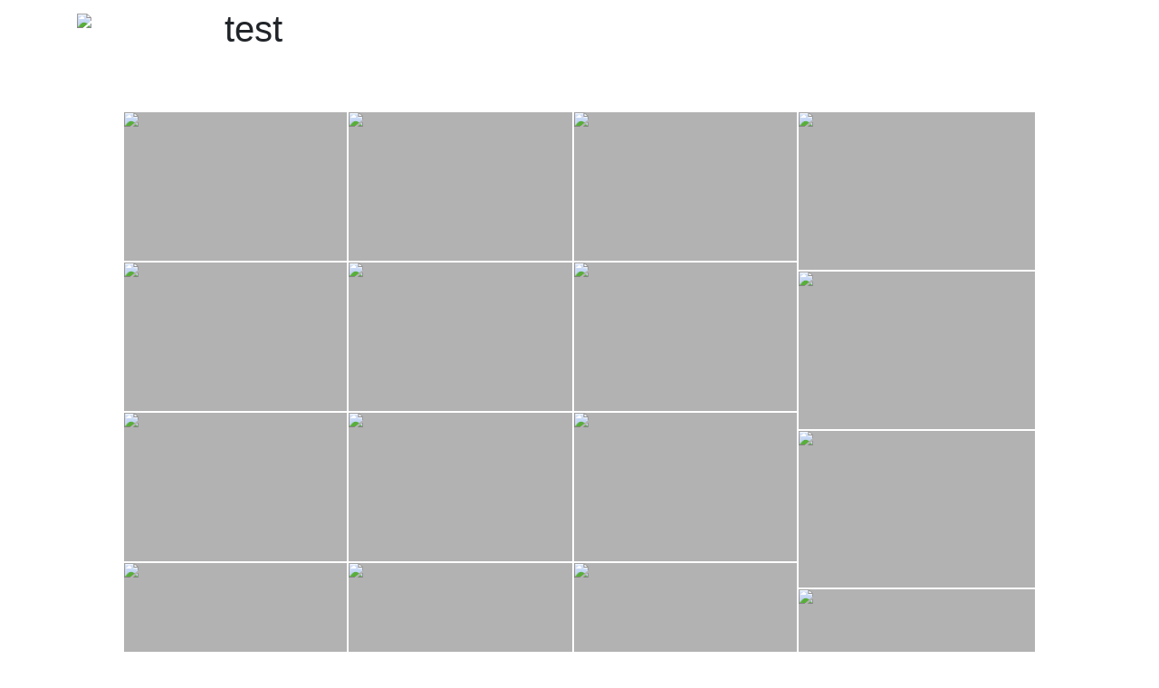

--- FILE ---
content_type: text/html; charset=UTF-8
request_url: https://aif.design/uncategorized/test-2/
body_size: 24351
content:
<!DOCTYPE html>
<html lang="en-US">
<head>
	<meta charset="UTF-8">
	<meta name="viewport" content="width=device-width, initial-scale=1, shrink-to-fit=no">
	<link rel="profile" href="http://gmpg.org/xfn/11">
	<meta name='robots' content='noindex, follow' />
<script>window._wca = window._wca || [];</script>

	<!-- This site is optimized with the Yoast SEO plugin v20.10 - https://yoast.com/wordpress/plugins/seo/ -->
	<title>test - Art in Flight</title>
	<meta property="og:locale" content="en_US" />
	<meta property="og:type" content="article" />
	<meta property="og:title" content="test - Art in Flight" />
	<meta property="og:description" content="[...]Read More..." />
	<meta property="og:url" content="https://aif.design/uncategorized/test-2/" />
	<meta property="og:site_name" content="Art in Flight" />
	<meta property="article:published_time" content="2022-09-23T18:24:18+00:00" />
	<meta property="article:modified_time" content="2022-09-23T18:28:01+00:00" />
	<meta name="author" content="artinflight" />
	<meta name="twitter:card" content="summary_large_image" />
	<meta name="twitter:label1" content="Written by" />
	<meta name="twitter:data1" content="artinflight" />
	<script type="application/ld+json" class="yoast-schema-graph">{"@context":"https://schema.org","@graph":[{"@type":"Article","@id":"https://aif.design/uncategorized/test-2/#article","isPartOf":{"@id":"https://aif.design/uncategorized/test-2/"},"author":{"name":"artinflight","@id":"https://www.aif.design/#/schema/person/d03f57d3f7c733ba0940863b69229458"},"headline":"test","datePublished":"2022-09-23T18:24:18+00:00","dateModified":"2022-09-23T18:28:01+00:00","mainEntityOfPage":{"@id":"https://aif.design/uncategorized/test-2/"},"wordCount":10,"commentCount":0,"publisher":{"@id":"https://www.aif.design/#organization"},"inLanguage":"en-US","potentialAction":[{"@type":"CommentAction","name":"Comment","target":["https://aif.design/uncategorized/test-2/#respond"]}]},{"@type":"WebPage","@id":"https://aif.design/uncategorized/test-2/","url":"https://aif.design/uncategorized/test-2/","name":"test - Art in Flight","isPartOf":{"@id":"https://www.aif.design/#website"},"datePublished":"2022-09-23T18:24:18+00:00","dateModified":"2022-09-23T18:28:01+00:00","breadcrumb":{"@id":"https://aif.design/uncategorized/test-2/#breadcrumb"},"inLanguage":"en-US","potentialAction":[{"@type":"ReadAction","target":["https://aif.design/uncategorized/test-2/"]}]},{"@type":"BreadcrumbList","@id":"https://aif.design/uncategorized/test-2/#breadcrumb","itemListElement":[{"@type":"ListItem","position":1,"name":"Home","item":"https://www.aif.design/"},{"@type":"ListItem","position":2,"name":"test"}]},{"@type":"WebSite","@id":"https://www.aif.design/#website","url":"https://www.aif.design/","name":"AIF Deliver","description":"Media House","publisher":{"@id":"https://www.aif.design/#organization"},"potentialAction":[{"@type":"SearchAction","target":{"@type":"EntryPoint","urlTemplate":"https://www.aif.design/?s={search_term_string}"},"query-input":"required name=search_term_string"}],"inLanguage":"en-US"},{"@type":"Organization","@id":"https://www.aif.design/#organization","name":"AIF Deliver","url":"https://www.aif.design/","logo":{"@type":"ImageObject","inLanguage":"en-US","@id":"https://www.aif.design/#/schema/logo/image/","url":"https://aif.design/wp-content/uploads/2020/06/Art-in-Flight-black-low-res.png","contentUrl":"https://aif.design/wp-content/uploads/2020/06/Art-in-Flight-black-low-res.png","width":1200,"height":800,"caption":"AIF Deliver"},"image":{"@id":"https://www.aif.design/#/schema/logo/image/"}},{"@type":"Person","@id":"https://www.aif.design/#/schema/person/d03f57d3f7c733ba0940863b69229458","name":"artinflight","image":{"@type":"ImageObject","inLanguage":"en-US","@id":"https://www.aif.design/#/schema/person/image/","url":"https://secure.gravatar.com/avatar/b58996c504c5638798eb6b511e6f49af?s=96&d=mm&r=g","contentUrl":"https://secure.gravatar.com/avatar/b58996c504c5638798eb6b511e6f49af?s=96&d=mm&r=g","caption":"artinflight"},"url":"https://aif.design/author/user/"}]}</script>
	<!-- / Yoast SEO plugin. -->


<link rel='dns-prefetch' href='//static.addtoany.com' />
<link rel='dns-prefetch' href='//stats.wp.com' />
<link rel="alternate" type="application/rss+xml" title="Art in Flight &raquo; Feed" href="https://aif.design/feed/" />
<link rel="alternate" type="application/rss+xml" title="Art in Flight &raquo; Comments Feed" href="https://aif.design/comments/feed/" />
<link rel="alternate" type="application/rss+xml" title="Art in Flight &raquo; test Comments Feed" href="https://aif.design/uncategorized/test-2/feed/" />
		<!-- This site uses the Google Analytics by MonsterInsights plugin v8.15 - Using Analytics tracking - https://www.monsterinsights.com/ -->
							<script src="//www.googletagmanager.com/gtag/js?id=UA-121193898-2"  data-cfasync="false" data-wpfc-render="false" type="text/javascript" async></script>
			<script data-cfasync="false" data-wpfc-render="false" type="text/javascript">
				var mi_version = '8.15';
				var mi_track_user = true;
				var mi_no_track_reason = '';
				
								var disableStrs = [
															'ga-disable-UA-121193898-2',
									];

				/* Function to detect opted out users */
				function __gtagTrackerIsOptedOut() {
					for (var index = 0; index < disableStrs.length; index++) {
						if (document.cookie.indexOf(disableStrs[index] + '=true') > -1) {
							return true;
						}
					}

					return false;
				}

				/* Disable tracking if the opt-out cookie exists. */
				if (__gtagTrackerIsOptedOut()) {
					for (var index = 0; index < disableStrs.length; index++) {
						window[disableStrs[index]] = true;
					}
				}

				/* Opt-out function */
				function __gtagTrackerOptout() {
					for (var index = 0; index < disableStrs.length; index++) {
						document.cookie = disableStrs[index] + '=true; expires=Thu, 31 Dec 2099 23:59:59 UTC; path=/';
						window[disableStrs[index]] = true;
					}
				}

				if ('undefined' === typeof gaOptout) {
					function gaOptout() {
						__gtagTrackerOptout();
					}
				}
								window.dataLayer = window.dataLayer || [];

				window.MonsterInsightsDualTracker = {
					helpers: {},
					trackers: {},
				};
				if (mi_track_user) {
					function __gtagDataLayer() {
						dataLayer.push(arguments);
					}

					function __gtagTracker(type, name, parameters) {
						if (!parameters) {
							parameters = {};
						}

						if (parameters.send_to) {
							__gtagDataLayer.apply(null, arguments);
							return;
						}

						if (type === 'event') {
							
														parameters.send_to = monsterinsights_frontend.ua;
							__gtagDataLayer(type, name, parameters);
													} else {
							__gtagDataLayer.apply(null, arguments);
						}
					}

					__gtagTracker('js', new Date());
					__gtagTracker('set', {
						'developer_id.dZGIzZG': true,
											});
															__gtagTracker('config', 'UA-121193898-2', {"forceSSL":"true","link_attribution":"true"} );
										window.gtag = __gtagTracker;										(function () {
						/* https://developers.google.com/analytics/devguides/collection/analyticsjs/ */
						/* ga and __gaTracker compatibility shim. */
						var noopfn = function () {
							return null;
						};
						var newtracker = function () {
							return new Tracker();
						};
						var Tracker = function () {
							return null;
						};
						var p = Tracker.prototype;
						p.get = noopfn;
						p.set = noopfn;
						p.send = function () {
							var args = Array.prototype.slice.call(arguments);
							args.unshift('send');
							__gaTracker.apply(null, args);
						};
						var __gaTracker = function () {
							var len = arguments.length;
							if (len === 0) {
								return;
							}
							var f = arguments[len - 1];
							if (typeof f !== 'object' || f === null || typeof f.hitCallback !== 'function') {
								if ('send' === arguments[0]) {
									var hitConverted, hitObject = false, action;
									if ('event' === arguments[1]) {
										if ('undefined' !== typeof arguments[3]) {
											hitObject = {
												'eventAction': arguments[3],
												'eventCategory': arguments[2],
												'eventLabel': arguments[4],
												'value': arguments[5] ? arguments[5] : 1,
											}
										}
									}
									if ('pageview' === arguments[1]) {
										if ('undefined' !== typeof arguments[2]) {
											hitObject = {
												'eventAction': 'page_view',
												'page_path': arguments[2],
											}
										}
									}
									if (typeof arguments[2] === 'object') {
										hitObject = arguments[2];
									}
									if (typeof arguments[5] === 'object') {
										Object.assign(hitObject, arguments[5]);
									}
									if ('undefined' !== typeof arguments[1].hitType) {
										hitObject = arguments[1];
										if ('pageview' === hitObject.hitType) {
											hitObject.eventAction = 'page_view';
										}
									}
									if (hitObject) {
										action = 'timing' === arguments[1].hitType ? 'timing_complete' : hitObject.eventAction;
										hitConverted = mapArgs(hitObject);
										__gtagTracker('event', action, hitConverted);
									}
								}
								return;
							}

							function mapArgs(args) {
								var arg, hit = {};
								var gaMap = {
									'eventCategory': 'event_category',
									'eventAction': 'event_action',
									'eventLabel': 'event_label',
									'eventValue': 'event_value',
									'nonInteraction': 'non_interaction',
									'timingCategory': 'event_category',
									'timingVar': 'name',
									'timingValue': 'value',
									'timingLabel': 'event_label',
									'page': 'page_path',
									'location': 'page_location',
									'title': 'page_title',
								};
								for (arg in args) {
																		if (!(!args.hasOwnProperty(arg) || !gaMap.hasOwnProperty(arg))) {
										hit[gaMap[arg]] = args[arg];
									} else {
										hit[arg] = args[arg];
									}
								}
								return hit;
							}

							try {
								f.hitCallback();
							} catch (ex) {
							}
						};
						__gaTracker.create = newtracker;
						__gaTracker.getByName = newtracker;
						__gaTracker.getAll = function () {
							return [];
						};
						__gaTracker.remove = noopfn;
						__gaTracker.loaded = true;
						window['__gaTracker'] = __gaTracker;
					})();
									} else {
										console.log("");
					(function () {
						function __gtagTracker() {
							return null;
						}

						window['__gtagTracker'] = __gtagTracker;
						window['gtag'] = __gtagTracker;
					})();
									}
			</script>
				<!-- / Google Analytics by MonsterInsights -->
		<script type="text/javascript">
/* <![CDATA[ */
window._wpemojiSettings = {"baseUrl":"https:\/\/s.w.org\/images\/core\/emoji\/15.0.3\/72x72\/","ext":".png","svgUrl":"https:\/\/s.w.org\/images\/core\/emoji\/15.0.3\/svg\/","svgExt":".svg","source":{"concatemoji":"https:\/\/aif.design\/wp-includes\/js\/wp-emoji-release.min.js?ver=6.6.4"}};
/*! This file is auto-generated */
!function(i,n){var o,s,e;function c(e){try{var t={supportTests:e,timestamp:(new Date).valueOf()};sessionStorage.setItem(o,JSON.stringify(t))}catch(e){}}function p(e,t,n){e.clearRect(0,0,e.canvas.width,e.canvas.height),e.fillText(t,0,0);var t=new Uint32Array(e.getImageData(0,0,e.canvas.width,e.canvas.height).data),r=(e.clearRect(0,0,e.canvas.width,e.canvas.height),e.fillText(n,0,0),new Uint32Array(e.getImageData(0,0,e.canvas.width,e.canvas.height).data));return t.every(function(e,t){return e===r[t]})}function u(e,t,n){switch(t){case"flag":return n(e,"\ud83c\udff3\ufe0f\u200d\u26a7\ufe0f","\ud83c\udff3\ufe0f\u200b\u26a7\ufe0f")?!1:!n(e,"\ud83c\uddfa\ud83c\uddf3","\ud83c\uddfa\u200b\ud83c\uddf3")&&!n(e,"\ud83c\udff4\udb40\udc67\udb40\udc62\udb40\udc65\udb40\udc6e\udb40\udc67\udb40\udc7f","\ud83c\udff4\u200b\udb40\udc67\u200b\udb40\udc62\u200b\udb40\udc65\u200b\udb40\udc6e\u200b\udb40\udc67\u200b\udb40\udc7f");case"emoji":return!n(e,"\ud83d\udc26\u200d\u2b1b","\ud83d\udc26\u200b\u2b1b")}return!1}function f(e,t,n){var r="undefined"!=typeof WorkerGlobalScope&&self instanceof WorkerGlobalScope?new OffscreenCanvas(300,150):i.createElement("canvas"),a=r.getContext("2d",{willReadFrequently:!0}),o=(a.textBaseline="top",a.font="600 32px Arial",{});return e.forEach(function(e){o[e]=t(a,e,n)}),o}function t(e){var t=i.createElement("script");t.src=e,t.defer=!0,i.head.appendChild(t)}"undefined"!=typeof Promise&&(o="wpEmojiSettingsSupports",s=["flag","emoji"],n.supports={everything:!0,everythingExceptFlag:!0},e=new Promise(function(e){i.addEventListener("DOMContentLoaded",e,{once:!0})}),new Promise(function(t){var n=function(){try{var e=JSON.parse(sessionStorage.getItem(o));if("object"==typeof e&&"number"==typeof e.timestamp&&(new Date).valueOf()<e.timestamp+604800&&"object"==typeof e.supportTests)return e.supportTests}catch(e){}return null}();if(!n){if("undefined"!=typeof Worker&&"undefined"!=typeof OffscreenCanvas&&"undefined"!=typeof URL&&URL.createObjectURL&&"undefined"!=typeof Blob)try{var e="postMessage("+f.toString()+"("+[JSON.stringify(s),u.toString(),p.toString()].join(",")+"));",r=new Blob([e],{type:"text/javascript"}),a=new Worker(URL.createObjectURL(r),{name:"wpTestEmojiSupports"});return void(a.onmessage=function(e){c(n=e.data),a.terminate(),t(n)})}catch(e){}c(n=f(s,u,p))}t(n)}).then(function(e){for(var t in e)n.supports[t]=e[t],n.supports.everything=n.supports.everything&&n.supports[t],"flag"!==t&&(n.supports.everythingExceptFlag=n.supports.everythingExceptFlag&&n.supports[t]);n.supports.everythingExceptFlag=n.supports.everythingExceptFlag&&!n.supports.flag,n.DOMReady=!1,n.readyCallback=function(){n.DOMReady=!0}}).then(function(){return e}).then(function(){var e;n.supports.everything||(n.readyCallback(),(e=n.source||{}).concatemoji?t(e.concatemoji):e.wpemoji&&e.twemoji&&(t(e.twemoji),t(e.wpemoji)))}))}((window,document),window._wpemojiSettings);
/* ]]> */
</script>
<style id='wp-emoji-styles-inline-css' type='text/css'>

	img.wp-smiley, img.emoji {
		display: inline !important;
		border: none !important;
		box-shadow: none !important;
		height: 1em !important;
		width: 1em !important;
		margin: 0 0.07em !important;
		vertical-align: -0.1em !important;
		background: none !important;
		padding: 0 !important;
	}
</style>
<link rel='stylesheet' id='wp-block-library-css' href='https://aif.design/wp-includes/css/dist/block-library/style.min.css?ver=6.6.4' type='text/css' media='all' />
<style id='wp-block-library-inline-css' type='text/css'>
.has-text-align-justify{text-align:justify;}
</style>
<link rel='stylesheet' id='wp-components-css' href='https://aif.design/wp-includes/css/dist/components/style.min.css?ver=6.6.4' type='text/css' media='all' />
<link rel='stylesheet' id='wp-preferences-css' href='https://aif.design/wp-includes/css/dist/preferences/style.min.css?ver=6.6.4' type='text/css' media='all' />
<link rel='stylesheet' id='wp-block-editor-css' href='https://aif.design/wp-includes/css/dist/block-editor/style.min.css?ver=6.6.4' type='text/css' media='all' />
<link rel='stylesheet' id='wp-reusable-blocks-css' href='https://aif.design/wp-includes/css/dist/reusable-blocks/style.min.css?ver=6.6.4' type='text/css' media='all' />
<link rel='stylesheet' id='wp-patterns-css' href='https://aif.design/wp-includes/css/dist/patterns/style.min.css?ver=6.6.4' type='text/css' media='all' />
<link rel='stylesheet' id='wp-editor-css' href='https://aif.design/wp-includes/css/dist/editor/style.min.css?ver=6.6.4' type='text/css' media='all' />
<link rel='stylesheet' id='algori_360_image-cgb-style-css-css' href='https://aif.design/wp-content/plugins/360-image/dist/blocks.style.build.css' type='text/css' media='all' />
<link rel='stylesheet' id='jetpack-videopress-video-block-view-css' href='https://aif.design/wp-content/plugins/jetpack/jetpack_vendor/automattic/jetpack-videopress/build/block-editor/blocks/video/view.css?minify=false&#038;ver=317afd605f368082816f' type='text/css' media='all' />
<link rel='stylesheet' id='mediaelement-css' href='https://aif.design/wp-includes/js/mediaelement/mediaelementplayer-legacy.min.css?ver=4.2.17' type='text/css' media='all' />
<link rel='stylesheet' id='wp-mediaelement-css' href='https://aif.design/wp-includes/js/mediaelement/wp-mediaelement.min.css?ver=6.6.4' type='text/css' media='all' />
<link rel='stylesheet' id='wc-blocks-vendors-style-css' href='https://aif.design/wp-content/plugins/woocommerce/packages/woocommerce-blocks/build/wc-blocks-vendors-style.css?ver=10.2.4' type='text/css' media='all' />
<link rel='stylesheet' id='wc-blocks-style-css' href='https://aif.design/wp-content/plugins/woocommerce/packages/woocommerce-blocks/build/wc-blocks-style.css?ver=10.2.4' type='text/css' media='all' />
<style id='classic-theme-styles-inline-css' type='text/css'>
/*! This file is auto-generated */
.wp-block-button__link{color:#fff;background-color:#32373c;border-radius:9999px;box-shadow:none;text-decoration:none;padding:calc(.667em + 2px) calc(1.333em + 2px);font-size:1.125em}.wp-block-file__button{background:#32373c;color:#fff;text-decoration:none}
</style>
<style id='global-styles-inline-css' type='text/css'>
:root{--wp--preset--aspect-ratio--square: 1;--wp--preset--aspect-ratio--4-3: 4/3;--wp--preset--aspect-ratio--3-4: 3/4;--wp--preset--aspect-ratio--3-2: 3/2;--wp--preset--aspect-ratio--2-3: 2/3;--wp--preset--aspect-ratio--16-9: 16/9;--wp--preset--aspect-ratio--9-16: 9/16;--wp--preset--color--black: #000000;--wp--preset--color--cyan-bluish-gray: #abb8c3;--wp--preset--color--white: #ffffff;--wp--preset--color--pale-pink: #f78da7;--wp--preset--color--vivid-red: #cf2e2e;--wp--preset--color--luminous-vivid-orange: #ff6900;--wp--preset--color--luminous-vivid-amber: #fcb900;--wp--preset--color--light-green-cyan: #7bdcb5;--wp--preset--color--vivid-green-cyan: #00d084;--wp--preset--color--pale-cyan-blue: #8ed1fc;--wp--preset--color--vivid-cyan-blue: #0693e3;--wp--preset--color--vivid-purple: #9b51e0;--wp--preset--gradient--vivid-cyan-blue-to-vivid-purple: linear-gradient(135deg,rgba(6,147,227,1) 0%,rgb(155,81,224) 100%);--wp--preset--gradient--light-green-cyan-to-vivid-green-cyan: linear-gradient(135deg,rgb(122,220,180) 0%,rgb(0,208,130) 100%);--wp--preset--gradient--luminous-vivid-amber-to-luminous-vivid-orange: linear-gradient(135deg,rgba(252,185,0,1) 0%,rgba(255,105,0,1) 100%);--wp--preset--gradient--luminous-vivid-orange-to-vivid-red: linear-gradient(135deg,rgba(255,105,0,1) 0%,rgb(207,46,46) 100%);--wp--preset--gradient--very-light-gray-to-cyan-bluish-gray: linear-gradient(135deg,rgb(238,238,238) 0%,rgb(169,184,195) 100%);--wp--preset--gradient--cool-to-warm-spectrum: linear-gradient(135deg,rgb(74,234,220) 0%,rgb(151,120,209) 20%,rgb(207,42,186) 40%,rgb(238,44,130) 60%,rgb(251,105,98) 80%,rgb(254,248,76) 100%);--wp--preset--gradient--blush-light-purple: linear-gradient(135deg,rgb(255,206,236) 0%,rgb(152,150,240) 100%);--wp--preset--gradient--blush-bordeaux: linear-gradient(135deg,rgb(254,205,165) 0%,rgb(254,45,45) 50%,rgb(107,0,62) 100%);--wp--preset--gradient--luminous-dusk: linear-gradient(135deg,rgb(255,203,112) 0%,rgb(199,81,192) 50%,rgb(65,88,208) 100%);--wp--preset--gradient--pale-ocean: linear-gradient(135deg,rgb(255,245,203) 0%,rgb(182,227,212) 50%,rgb(51,167,181) 100%);--wp--preset--gradient--electric-grass: linear-gradient(135deg,rgb(202,248,128) 0%,rgb(113,206,126) 100%);--wp--preset--gradient--midnight: linear-gradient(135deg,rgb(2,3,129) 0%,rgb(40,116,252) 100%);--wp--preset--font-size--small: 13px;--wp--preset--font-size--medium: 20px;--wp--preset--font-size--large: 36px;--wp--preset--font-size--x-large: 42px;--wp--preset--spacing--20: 0.44rem;--wp--preset--spacing--30: 0.67rem;--wp--preset--spacing--40: 1rem;--wp--preset--spacing--50: 1.5rem;--wp--preset--spacing--60: 2.25rem;--wp--preset--spacing--70: 3.38rem;--wp--preset--spacing--80: 5.06rem;--wp--preset--shadow--natural: 6px 6px 9px rgba(0, 0, 0, 0.2);--wp--preset--shadow--deep: 12px 12px 50px rgba(0, 0, 0, 0.4);--wp--preset--shadow--sharp: 6px 6px 0px rgba(0, 0, 0, 0.2);--wp--preset--shadow--outlined: 6px 6px 0px -3px rgba(255, 255, 255, 1), 6px 6px rgba(0, 0, 0, 1);--wp--preset--shadow--crisp: 6px 6px 0px rgba(0, 0, 0, 1);}:where(.is-layout-flex){gap: 0.5em;}:where(.is-layout-grid){gap: 0.5em;}body .is-layout-flex{display: flex;}.is-layout-flex{flex-wrap: wrap;align-items: center;}.is-layout-flex > :is(*, div){margin: 0;}body .is-layout-grid{display: grid;}.is-layout-grid > :is(*, div){margin: 0;}:where(.wp-block-columns.is-layout-flex){gap: 2em;}:where(.wp-block-columns.is-layout-grid){gap: 2em;}:where(.wp-block-post-template.is-layout-flex){gap: 1.25em;}:where(.wp-block-post-template.is-layout-grid){gap: 1.25em;}.has-black-color{color: var(--wp--preset--color--black) !important;}.has-cyan-bluish-gray-color{color: var(--wp--preset--color--cyan-bluish-gray) !important;}.has-white-color{color: var(--wp--preset--color--white) !important;}.has-pale-pink-color{color: var(--wp--preset--color--pale-pink) !important;}.has-vivid-red-color{color: var(--wp--preset--color--vivid-red) !important;}.has-luminous-vivid-orange-color{color: var(--wp--preset--color--luminous-vivid-orange) !important;}.has-luminous-vivid-amber-color{color: var(--wp--preset--color--luminous-vivid-amber) !important;}.has-light-green-cyan-color{color: var(--wp--preset--color--light-green-cyan) !important;}.has-vivid-green-cyan-color{color: var(--wp--preset--color--vivid-green-cyan) !important;}.has-pale-cyan-blue-color{color: var(--wp--preset--color--pale-cyan-blue) !important;}.has-vivid-cyan-blue-color{color: var(--wp--preset--color--vivid-cyan-blue) !important;}.has-vivid-purple-color{color: var(--wp--preset--color--vivid-purple) !important;}.has-black-background-color{background-color: var(--wp--preset--color--black) !important;}.has-cyan-bluish-gray-background-color{background-color: var(--wp--preset--color--cyan-bluish-gray) !important;}.has-white-background-color{background-color: var(--wp--preset--color--white) !important;}.has-pale-pink-background-color{background-color: var(--wp--preset--color--pale-pink) !important;}.has-vivid-red-background-color{background-color: var(--wp--preset--color--vivid-red) !important;}.has-luminous-vivid-orange-background-color{background-color: var(--wp--preset--color--luminous-vivid-orange) !important;}.has-luminous-vivid-amber-background-color{background-color: var(--wp--preset--color--luminous-vivid-amber) !important;}.has-light-green-cyan-background-color{background-color: var(--wp--preset--color--light-green-cyan) !important;}.has-vivid-green-cyan-background-color{background-color: var(--wp--preset--color--vivid-green-cyan) !important;}.has-pale-cyan-blue-background-color{background-color: var(--wp--preset--color--pale-cyan-blue) !important;}.has-vivid-cyan-blue-background-color{background-color: var(--wp--preset--color--vivid-cyan-blue) !important;}.has-vivid-purple-background-color{background-color: var(--wp--preset--color--vivid-purple) !important;}.has-black-border-color{border-color: var(--wp--preset--color--black) !important;}.has-cyan-bluish-gray-border-color{border-color: var(--wp--preset--color--cyan-bluish-gray) !important;}.has-white-border-color{border-color: var(--wp--preset--color--white) !important;}.has-pale-pink-border-color{border-color: var(--wp--preset--color--pale-pink) !important;}.has-vivid-red-border-color{border-color: var(--wp--preset--color--vivid-red) !important;}.has-luminous-vivid-orange-border-color{border-color: var(--wp--preset--color--luminous-vivid-orange) !important;}.has-luminous-vivid-amber-border-color{border-color: var(--wp--preset--color--luminous-vivid-amber) !important;}.has-light-green-cyan-border-color{border-color: var(--wp--preset--color--light-green-cyan) !important;}.has-vivid-green-cyan-border-color{border-color: var(--wp--preset--color--vivid-green-cyan) !important;}.has-pale-cyan-blue-border-color{border-color: var(--wp--preset--color--pale-cyan-blue) !important;}.has-vivid-cyan-blue-border-color{border-color: var(--wp--preset--color--vivid-cyan-blue) !important;}.has-vivid-purple-border-color{border-color: var(--wp--preset--color--vivid-purple) !important;}.has-vivid-cyan-blue-to-vivid-purple-gradient-background{background: var(--wp--preset--gradient--vivid-cyan-blue-to-vivid-purple) !important;}.has-light-green-cyan-to-vivid-green-cyan-gradient-background{background: var(--wp--preset--gradient--light-green-cyan-to-vivid-green-cyan) !important;}.has-luminous-vivid-amber-to-luminous-vivid-orange-gradient-background{background: var(--wp--preset--gradient--luminous-vivid-amber-to-luminous-vivid-orange) !important;}.has-luminous-vivid-orange-to-vivid-red-gradient-background{background: var(--wp--preset--gradient--luminous-vivid-orange-to-vivid-red) !important;}.has-very-light-gray-to-cyan-bluish-gray-gradient-background{background: var(--wp--preset--gradient--very-light-gray-to-cyan-bluish-gray) !important;}.has-cool-to-warm-spectrum-gradient-background{background: var(--wp--preset--gradient--cool-to-warm-spectrum) !important;}.has-blush-light-purple-gradient-background{background: var(--wp--preset--gradient--blush-light-purple) !important;}.has-blush-bordeaux-gradient-background{background: var(--wp--preset--gradient--blush-bordeaux) !important;}.has-luminous-dusk-gradient-background{background: var(--wp--preset--gradient--luminous-dusk) !important;}.has-pale-ocean-gradient-background{background: var(--wp--preset--gradient--pale-ocean) !important;}.has-electric-grass-gradient-background{background: var(--wp--preset--gradient--electric-grass) !important;}.has-midnight-gradient-background{background: var(--wp--preset--gradient--midnight) !important;}.has-small-font-size{font-size: var(--wp--preset--font-size--small) !important;}.has-medium-font-size{font-size: var(--wp--preset--font-size--medium) !important;}.has-large-font-size{font-size: var(--wp--preset--font-size--large) !important;}.has-x-large-font-size{font-size: var(--wp--preset--font-size--x-large) !important;}
:where(.wp-block-post-template.is-layout-flex){gap: 1.25em;}:where(.wp-block-post-template.is-layout-grid){gap: 1.25em;}
:where(.wp-block-columns.is-layout-flex){gap: 2em;}:where(.wp-block-columns.is-layout-grid){gap: 2em;}
:root :where(.wp-block-pullquote){font-size: 1.5em;line-height: 1.6;}
</style>
<link rel='stylesheet' id='contact-form-7-css' href='https://aif.design/wp-content/plugins/contact-form-7/includes/css/styles.css?ver=5.7.6' type='text/css' media='all' />
<link rel='stylesheet' id='bwg_fonts-css' href='https://aif.design/wp-content/plugins/photo-gallery/css/bwg-fonts/fonts.css?ver=0.0.1' type='text/css' media='all' />
<link rel='stylesheet' id='sumoselect-css' href='https://aif.design/wp-content/plugins/photo-gallery/css/sumoselect.min.css?ver=3.4.6' type='text/css' media='all' />
<link rel='stylesheet' id='mCustomScrollbar-css' href='https://aif.design/wp-content/plugins/photo-gallery/css/jquery.mCustomScrollbar.min.css?ver=3.1.5' type='text/css' media='all' />
<link rel='stylesheet' id='bwg_googlefonts-css' href='https://fonts.googleapis.com/css?family=Ubuntu&#038;subset=greek,latin,greek-ext,vietnamese,cyrillic-ext,latin-ext,cyrillic' type='text/css' media='all' />
<link rel='stylesheet' id='bwg_frontend-css' href='https://aif.design/wp-content/plugins/photo-gallery/css/styles.min.css?ver=2.7.4' type='text/css' media='all' />
<link rel='stylesheet' id='simple-youtube-responsive-css' href='https://aif.design/wp-content/plugins/simple-youtube-responsive/css/yt-responsive.css?ver=3.1' type='text/css' media='all' />
<link rel='stylesheet' id='vidbg-frontend-style-css' href='https://aif.design/wp-content/plugins/video-background/css/pushlabs-vidbg.css?ver=2.7.5' type='text/css' media='all' />
<link rel='stylesheet' id='woocommerce-layout-css' href='https://aif.design/wp-content/plugins/woocommerce/assets/css/woocommerce-layout.css?ver=7.8.1' type='text/css' media='all' />
<style id='woocommerce-layout-inline-css' type='text/css'>

	.infinite-scroll .woocommerce-pagination {
		display: none;
	}
</style>
<link rel='stylesheet' id='woocommerce-smallscreen-css' href='https://aif.design/wp-content/plugins/woocommerce/assets/css/woocommerce-smallscreen.css?ver=7.8.1' type='text/css' media='only screen and (max-width: 768px)' />
<link rel='stylesheet' id='woocommerce-general-css' href='https://aif.design/wp-content/plugins/woocommerce/assets/css/woocommerce.css?ver=7.8.1' type='text/css' media='all' />
<style id='woocommerce-inline-inline-css' type='text/css'>
.woocommerce form .form-row .required { visibility: visible; }
</style>
<link rel='stylesheet' id='wt-smart-coupon-for-woo-css' href='https://aif.design/wp-content/plugins/wt-smart-coupons-for-woocommerce/public/css/wt-smart-coupon-public.css?ver=1.4.8' type='text/css' media='all' />
<link rel='stylesheet' id='child-understrap-styles-css' href='https://aif.design/wp-content/themes/understrap-child/css/child-theme.min.css?ver=0.9.4' type='text/css' media='all' />
<link rel='stylesheet' id='slb_core-css' href='https://aif.design/wp-content/plugins/simple-lightbox/client/css/app.css?ver=2.9.4' type='text/css' media='all' />
<link rel='stylesheet' id='addtoany-css' href='https://aif.design/wp-content/plugins/add-to-any/addtoany.min.css?ver=1.16' type='text/css' media='all' />
<link rel='stylesheet' id='bafg_twentytwenty-css' href='https://aif.design/wp-content/plugins/beaf-before-and-after-gallery/assets/css/twentytwenty.css?ver=6.6.4' type='text/css' media='all' />
<link rel='stylesheet' id='bafg-style-css' href='https://aif.design/wp-content/plugins/beaf-before-and-after-gallery/assets/css/bafg-style.css?ver=6.6.4' type='text/css' media='all' />
<link rel='stylesheet' id='jetpack_css-css' href='https://aif.design/wp-content/plugins/jetpack/css/jetpack.css?ver=12.1.2' type='text/css' media='all' />
<script type="text/javascript" src="https://aif.design/wp-content/plugins/360-image/dist/aframe-v1.0.4.min.js?ver=6.6.4" id="algori_360_image-cgb-a-frame-js-js"></script>
<script type="text/javascript" src="https://aif.design/wp-content/plugins/google-analytics-for-wordpress/assets/js/frontend-gtag.min.js?ver=8.15" id="monsterinsights-frontend-script-js"></script>
<script data-cfasync="false" data-wpfc-render="false" type="text/javascript" id='monsterinsights-frontend-script-js-extra'>/* <![CDATA[ */
var monsterinsights_frontend = {"js_events_tracking":"true","download_extensions":"doc,pdf,ppt,zip,xls,docx,pptx,xlsx","inbound_paths":"[{\"path\":\"\\\/go\\\/\",\"label\":\"affiliate\"},{\"path\":\"\\\/recommend\\\/\",\"label\":\"affiliate\"}]","home_url":"https:\/\/aif.design","hash_tracking":"false","ua":"UA-121193898-2","v4_id":""};/* ]]> */
</script>
<script type="text/javascript" id="addtoany-core-js-before">
/* <![CDATA[ */
window.a2a_config=window.a2a_config||{};a2a_config.callbacks=[];a2a_config.overlays=[];a2a_config.templates={};
a2a_config.icon_color="transparent,#ffffff";
/* ]]> */
</script>
<script type="text/javascript" async src="https://static.addtoany.com/menu/page.js" id="addtoany-core-js"></script>
<script type="text/javascript" src="https://aif.design/wp-content/plugins/jquery-updater/js/jquery-3.7.0.min.js?ver=3.7.0" id="jquery-core-js"></script>
<script type="text/javascript" src="https://aif.design/wp-content/plugins/jquery-updater/js/jquery-migrate-3.4.0.min.js?ver=3.4.0" id="jquery-migrate-js"></script>
<script type="text/javascript" async src="https://aif.design/wp-content/plugins/add-to-any/addtoany.min.js?ver=1.1" id="addtoany-jquery-js"></script>
<script type="text/javascript" src="https://aif.design/wp-content/plugins/photo-gallery/js/jquery.sumoselect.min.js?ver=3.4.6" id="sumoselect-js"></script>
<script type="text/javascript" src="https://aif.design/wp-content/plugins/photo-gallery/js/jquery.mobile.min.js?ver=1.4.5" id="jquery-mobile-js"></script>
<script type="text/javascript" src="https://aif.design/wp-content/plugins/photo-gallery/js/jquery.mCustomScrollbar.concat.min.js?ver=3.1.5" id="mCustomScrollbar-js"></script>
<script type="text/javascript" src="https://aif.design/wp-content/plugins/photo-gallery/js/jquery.fullscreen.min.js?ver=0.6.0" id="jquery-fullscreen-js"></script>
<script type="text/javascript" id="bwg_frontend-js-extra">
/* <![CDATA[ */
var bwg_objectsL10n = {"bwg_field_required":"field is required.","bwg_mail_validation":"This is not a valid email address.","bwg_search_result":"There are no images matching your search.","bwg_select_tag":"Select Tag","bwg_order_by":"Order By","bwg_search":"Search","bwg_show_ecommerce":"Show Ecommerce","bwg_hide_ecommerce":"Hide Ecommerce","bwg_show_comments":"Show Comments","bwg_hide_comments":"Hide Comments","bwg_restore":"Restore","bwg_maximize":"Maximize","bwg_fullscreen":"Fullscreen","bwg_exit_fullscreen":"Exit Fullscreen","bwg_search_tag":"SEARCH...","bwg_tag_no_match":"No tags found","bwg_all_tags_selected":"All tags selected","bwg_tags_selected":"tags selected","play":"Play","pause":"Pause","is_pro":"1","bwg_play":"Play","bwg_pause":"Pause","bwg_hide_info":"Hide info","bwg_show_info":"Show info","bwg_hide_rating":"Hide rating","bwg_show_rating":"Show rating","ok":"Ok","cancel":"Cancel","select_all":"Select all","lazy_load":"0","lazy_loader":"https:\/\/aif.design\/wp-content\/plugins\/photo-gallery\/images\/ajax_loader.png","front_ajax":"0","bwg_tag_see_all":"see all tags","bwg_tag_see_less":"see less tags","page_speed":""};
/* ]]> */
</script>
<script type="text/javascript" src="https://aif.design/wp-content/plugins/photo-gallery/js/scripts.min.js?ver=2.7.4" id="bwg_frontend-js"></script>
<script type="text/javascript" src="https://aif.design/wp-content/plugins/photo-gallery/js/circle-progress.js?ver=2.7.4" id="bwg_speed_circle-js"></script>
<script type="text/javascript" id="wt-smart-coupon-for-woo-js-extra">
/* <![CDATA[ */
var WTSmartCouponOBJ = {"ajaxurl":"https:\/\/aif.design\/wp-admin\/admin-ajax.php","wc_ajax_url":"https:\/\/aif.design\/?wc-ajax=","nonces":{"public":"b2ffd6152c","apply_coupon":"1b16a350e5"},"labels":{"please_wait":"Please wait...","choose_variation":"Please choose a variation","error":"Error !!!"}};
/* ]]> */
</script>
<script type="text/javascript" src="https://aif.design/wp-content/plugins/wt-smart-coupons-for-woocommerce/public/js/wt-smart-coupon-public.js?ver=1.4.8" id="wt-smart-coupon-for-woo-js"></script>
<script defer type="text/javascript" src="https://stats.wp.com/s-202603.js" id="woocommerce-analytics-js"></script>
<script type="text/javascript" src="https://aif.design/wp-content/plugins/beaf-before-and-after-gallery/assets/js/jquery.event.move.js" id="eventMove-js"></script>
<script type="text/javascript" src="https://aif.design/wp-content/plugins/beaf-before-and-after-gallery/assets/js/jquery.twentytwenty.js" id="bafg_twentytwenty-js"></script>
<link rel="https://api.w.org/" href="https://aif.design/wp-json/" /><link rel="alternate" title="JSON" type="application/json" href="https://aif.design/wp-json/wp/v2/posts/16141" /><link rel="EditURI" type="application/rsd+xml" title="RSD" href="https://aif.design/xmlrpc.php?rsd" />
<meta name="generator" content="WordPress 6.6.4" />
<meta name="generator" content="WooCommerce 7.8.1" />
<link rel='shortlink' href='https://aif.design/?p=16141' />
<link rel="alternate" title="oEmbed (JSON)" type="application/json+oembed" href="https://aif.design/wp-json/oembed/1.0/embed?url=https%3A%2F%2Faif.design%2Funcategorized%2Ftest-2%2F" />
<link rel="alternate" title="oEmbed (XML)" type="text/xml+oembed" href="https://aif.design/wp-json/oembed/1.0/embed?url=https%3A%2F%2Faif.design%2Funcategorized%2Ftest-2%2F&#038;format=xml" />
<style type="text/css">* Custom css for Access Category Password form */
		.acpwd-container {
		
		}
		
		.acpwd-added-excerpt {
		}
		
		.acpwd-info-message {
		
		}
		
		.acpwd-form {
		
		}
		.acpwd-pass {
		
		}
		
		.acpwd-submit {
		
		}
		
		.acpwd-error-message {
			color: darkred;
		}</style>        <!-- Copyright protection script -->
        <meta http-equiv="imagetoolbar" content="no">
        <script>
            /*<![CDATA[*/
            document.oncontextmenu = function () {
                return false;
            };
            /*]]>*/
        </script>
        <script type="text/javascript">
            /*<![CDATA[*/
            document.onselectstart = function () {
                event = event || window.event;
                var custom_input = event.target || event.srcElement;

                if (custom_input.type !== "text" && custom_input.type !== "textarea" && custom_input.type !== "password") {
                    return false;
                } else {
                    return true;
                }

            };
            if (window.sidebar) {
                document.onmousedown = function (e) {
                    var obj = e.target;
                    if (obj.tagName.toUpperCase() === 'SELECT'
                        || obj.tagName.toUpperCase() === "INPUT"
                        || obj.tagName.toUpperCase() === "TEXTAREA"
                        || obj.tagName.toUpperCase() === "PASSWORD") {
                        return true;
                    } else {
                        return false;
                    }
                };
            }
            window.onload = function () {
                document.body.style.webkitTouchCallout = 'none';
                document.body.style.KhtmlUserSelect = 'none';
            }
            /*]]>*/
        </script>
        <script type="text/javascript">
            /*<![CDATA[*/
            if (parent.frames.length > 0) {
                top.location.replace(document.location);
            }
            /*]]>*/
        </script>
        <script>
            /*<![CDATA[*/
            document.ondragstart = function () {
                return false;
            };
            /*]]>*/
        </script>
        <style type="text/css">

            * {
                -webkit-touch-callout: none;
                -webkit-user-select: none;
                -moz-user-select: none;
                user-select: none;
            }

            img {
                -webkit-touch-callout: none;
                -webkit-user-select: none;
                -moz-user-select: none;
                user-select: none;
            }

            input, textarea, select {
	            -webkit-user-select: auto;
            }

        </style>
        <!-- End Copyright protection script -->

        <!-- Source hidden -->

        	<style>img#wpstats{display:none}</style>
		<link rel="pingback" href="https://aif.design/xmlrpc.php">
<meta name="mobile-web-app-capable" content="yes">
<meta name="apple-mobile-web-app-capable" content="yes">
<meta name="apple-mobile-web-app-title" content="Art in Flight - Media House">
	<noscript><style>.woocommerce-product-gallery{ opacity: 1 !important; }</style></noscript>
	<style type="text/css">.recentcomments a{display:inline !important;padding:0 !important;margin:0 !important;}</style>		<style type="text/css" id="wp-custom-css">
			.youtube-responsive-container {
position:relative;
padding-bottom:56.25%;
padding-top:30px;
height:0;
overflow:hidden;
}

.youtube-responsive-container iframe, .youtube-responsive-container object, .youtube-responsive-container embed {
position:absolute;
top:0;
left:0;
width:100%;
height:100%;
}		</style>
		</head>

<body class="post-template-default single single-post postid-16141 single-format-standard wp-custom-logo wp-embed-responsive theme-understrap woocommerce-no-js" itemscope itemtype="http://schema.org/WebSite">
<div class="site" id="page">

	<!-- ******************* The Navbar Area ******************* -->
	<div id="wrapper-navbar">

		<a class="skip-link sr-only sr-only-focusable" href="#content">Skip to content</a>

		<nav id="main-nav" class="navbar navbar-expand-md navbar-dark" aria-labelledby="main-nav-label">

			<h2 id="main-nav-label" class="sr-only">
				Main Navigation			</h2>


			<div class="container">
				<div class="row h-100">
					<div class="col-sm col-md-4 col-lg-3">


					<!-- Your site title as branding in the menu -->
					<a href="https://aif.design/" class="navbar-brand custom-logo-link" rel="home"><img width="1200" height="800" src="https://aif.design/wp-content/uploads/2020/06/Art-in-Flight-black-low-res.png" class="img-fluid" alt="Art in Flight" decoding="async" fetchpriority="high" srcset="https://aif.design/wp-content/uploads/2020/06/Art-in-Flight-black-low-res.png 1200w, https://aif.design/wp-content/uploads/2020/06/Art-in-Flight-black-low-res-300x200.png 300w, https://aif.design/wp-content/uploads/2020/06/Art-in-Flight-black-low-res-1024x683.png 1024w, https://aif.design/wp-content/uploads/2020/06/Art-in-Flight-black-low-res-768x512.png 768w, https://aif.design/wp-content/uploads/2020/06/Art-in-Flight-black-low-res-600x400.png 600w" sizes="(max-width: 1200px) 100vw, 1200px" /></a><!-- end custom logo -->
				</div><!-- col2 -->
					<div class="my-auto col-sm col-md-8 offset-lg-1">
													<h1 class="align-middle text-right">test</h1>
							<div class="clearfix"></div>
																		</div><!-- col-3 .offset-6 -->
				</div><!-- -.row -->
				
			</div><!-- .container -->

		</nav><!-- .site-navigation -->

	</div><!-- #wrapper-navbar end -->

<div class="wrapper" id="single-wrapper">

    
	<div class="container" id="content" tabindex="-1">

    
		<div class="row">

			<!-- Do the left sidebar check -->
			

<div class="col-md content-area" id="primary">

			<main class="site-main" id="main">
				
 								
				
									
									
					
<style id="bwg-style-0">      #bwg_container1_0 #bwg_container2_0 #bwg_mosaic_thumbnails_div_0 {        width: 100%;        position: relative;        background-color: rgba(255, 255, 255, 0.00);        text-align: center;        justify-content: center;                  margin-left: auto;          margin-right: auto;                    padding-left: 2px;          padding-top: 2px;                }          #bwg_container1_0 #bwg_container2_0 .bwg_mosaic_thumb_spun_0 {        display: block;        position: absolute;				border-radius: 0;				border: 0px none #CCCCCC;    		    		background-color:rgba(0,0,0, 0.30);        -moz-box-sizing: content-box !important;        -webkit-box-sizing: content-box !important;        box-sizing: content-box !important;      }			#bwg_container1_0 #bwg_container2_0 .bwg_mosaic_thumb_0 {				display: block;				-moz-box-sizing: content-box !important;				-webkit-box-sizing: content-box !important;				box-sizing: content-box !important;				margin: 0;				opacity: 1.00;			}      #bwg_container1_0 #bwg_container2_0 .bwg_mosaic_thumb_spun_0:hover {        opacity: 1;        backface-visibility: hidden;        -webkit-backface-visibility: hidden;        -moz-backface-visibility: hidden;        -ms-backface-visibility: hidden;        z-index: 102;      }	     @media only screen and (min-width: 480px) {		#bwg_container1_0 #bwg_container2_0 .bwg-container-0.bwg-mosaic-thumbnails .bwg-item0 img {			-webkit-transition: -webkit-transform .3s; transition: transform .3s;		}		#bwg_container1_0 #bwg_container2_0 .bwg-container-0.bwg-mosaic-thumbnails .bwg-item0 img:hover {			-ms-transform: scale(1.08);			-webkit-transform: scale(1.08);			transform: scale(1.08);		}		      }	      #bwg_container1_0 #bwg_container2_0 .bwg_mosaic_thumbnails_0 {        background-color: rgba(255, 255, 255, 0.00);        font-size: 0;        position: relative;        text-align: center;        display: inline-block;        visibility: hidden;              }	  /*image title styles*/      #bwg_container1_0 #bwg_container2_0 .bwg_mosaic_title_spun1_0,      #bwg_container1_0 #bwg_container2_0 .bwg-mosaic-thumbnails .bwg_ecommerce_spun1_0 {        position: absolute;        display: block;        opacity: 0;        box-sizing: border-box;        text-align: center;				top: 50%;				left: 50%;				transform: translate(-50%, -50%);      }      #bwg_container1_0 #bwg_container2_0 .bwg-mosaic-thumbnails .bwg_mosaic_title_spun2_0,      #bwg_container1_0 #bwg_container2_0 .bwg-mosaic-thumbnails .bwg_ecommerce_spun2_0 {		    color: #323A45;        font-family: Ubuntu;        font-size: 16px;        font-weight: bold;        text-shadow: ;        vertical-align: middle;        word-wrap: break-word;      }            .bwg_mosaic_play_icon_spun_0 {        display: table;        position: absolute;        left: -10000px;        top: 0px;        opacity: 0;      }      .bwg_mosaic_play_icon_0 {        color: #323A45;        font-size: 32px;        vertical-align: middle;        display: table-cell !important;        z-index: 1;        text-align: center;        margin: 0 auto;      }      #bwg_container1_0 #bwg_container2_0 .bwg_gal_title_0 {        background-color: rgba(0, 0, 0, 0);        color: #323A45;        display: block;        font-family: Ubuntu;        font-size: 16px;        font-weight: bold;        padding: 2px;        text-shadow: ;        text-align: center;      }            @media screen and (max-width: 350px) {      div[class^="bwg_mosaic_thumbnails_"],      span[class^="bwg_mosaic_thumb_spun_"] {      width: 100% !important;      }      img[class^="bwg_mosaic_thumb_"] {      width: 100% !important;      height: auto !important;      margin: 0px auto !important;      }      }      </style>    <div id="bwg_container1_0"         class="bwg_container bwg_thumbnail bwg_thumbnails_mosaic "         data-right-click-protection="1"         data-bwg="0"         data-scroll="0"         data-gallery-type="thumbnails_mosaic"         data-gallery-view-type="thumbnails_mosaic"         data-current-url="https://aif.design/uncategorized/test-2/"         data-lightbox-url="https://aif.design/wp-admin/admin-ajax.php?action=GalleryBox&#038;current_view=0&#038;gallery_id=1&#038;tag=0&#038;theme_id=1&#038;shortcode_id=2&#038;sort_by=order&#038;order_by=asc&#038;current_url=https%3A%2F%2Faif.design%2Funcategorized%2Ftest-2%2F"         data-gallery-id="1"         data-popup-width="800"         data-popup-height="500"         data-is-album="gallery"         data-buttons-position="bottom">      <div id="bwg_container2_0">             <div id="ajax_loading_0" class="bwg_loading_div_1">      <div class="bwg_loading_div_2">        <div class="bwg_loading_div_3">          <div id="loading_div_0" class="bwg_spider_ajax_loading">          </div>        </div>      </div>    </div>            <form id="gal_front_form_0"              class="bwg-hidden"              method="post"              action="#"              data-current="0"              data-shortcode-id="2"              data-gallery-type="thumbnails_mosaic"              data-gallery-id="1"              data-tag="0"              data-album-id="0"              data-theme-id="1"              data-ajax-url="https://aif.design/wp-admin/admin-ajax.php?action=bwg_frontend_data">          <div id="bwg_container3_0" class="bwg-background bwg-background-0">                <div id="bwg_mosaic_thumbnails_div_0"         class="bwg-container-0 bwg-container bwg-mosaic-thumbnails"         data-bwg="0"         data-mosaic-direction="vertical"         data-resizable="0"         data-width="250"         data-height="250"         data-total-width="100"         data-block-id="bwg_thumbnails_mosaic_0"         data-thumb-padding="2"         data-thumb-border="0"         data-title-margin="2px"         data-image-title="none"         data-play-icon="1"         data-ecommerce-icon="undefined"         data-gallery-id="1"         data-lightbox-url="https://aif.design/wp-admin/admin-ajax.php?action=GalleryBox&#038;current_view=0&#038;gallery_id=1&#038;tag=0&#038;theme_id=1&#038;shortcode_id=2&#038;sort_by=order&#038;order_by=asc&#038;current_url=https%3A%2F%2Faif.design%2Funcategorized%2Ftest-2%2F"         data-mosaic-thumb-transition="1"         style="visibility: hidden" >      <div id="bwg_thumbnails_mosaic_0" class="bwg_mosaic_thumbnails_0">                  <a href="https://aif.design/wp-content/uploads/photo-gallery/imported_from_media_libray/220921-Sam-4017MargaretOrrBlvd-web-022-softness.jpg?bwg=1663957406" class="bwg-a bwg_lightbox bwg_lightbox_0" data-image-id="51" data-elementor-open-lightbox="no" data-slb-active="1" data-slb-asset="2002517871" data-slb-internal="0" data-slb-group="16141">          <div class="bwg_mosaic_thumb_spun_0 bwg-item0 bwg-mosaic-thumb-span ">            <img decoding="async" class="bwg_mosaic_thumb_0 skip-lazy bwg_img_clear bwg_img_custom "                 id="51"                 src="https://aif.design/wp-content/uploads/photo-gallery/imported_from_media_libray/thumb/220921-Sam-4017MargaretOrrBlvd-web-022-softness.jpg?bwg=1663957406"                 data-src="https://aif.design/wp-content/uploads/photo-gallery/imported_from_media_libray/thumb/220921-Sam-4017MargaretOrrBlvd-web-022-softness.jpg?bwg=1663957406"                 data-width="500.00"                 data-height="333.00"                 alt="220921-Sam-4017MargaretOrrBlvd-web-022-softness"                 title="220921-Sam-4017MargaretOrrBlvd-web-022-softness" />                      </div>        </a>                <a href="https://aif.design/wp-content/uploads/photo-gallery/imported_from_media_libray/220921-Sam-4017MargaretOrrBlvd-web-021-softness.jpg?bwg=1663957406" class="bwg-a bwg_lightbox bwg_lightbox_0" data-image-id="52" data-elementor-open-lightbox="no" data-slb-active="1" data-slb-asset="22309188" data-slb-internal="0" data-slb-group="16141">          <div class="bwg_mosaic_thumb_spun_0 bwg-item0 bwg-mosaic-thumb-span ">            <img decoding="async" class="bwg_mosaic_thumb_0 skip-lazy bwg_img_clear bwg_img_custom "                 id="52"                 src="https://aif.design/wp-content/uploads/photo-gallery/imported_from_media_libray/thumb/220921-Sam-4017MargaretOrrBlvd-web-021-softness.jpg?bwg=1663957406"                 data-src="https://aif.design/wp-content/uploads/photo-gallery/imported_from_media_libray/thumb/220921-Sam-4017MargaretOrrBlvd-web-021-softness.jpg?bwg=1663957406"                 data-width="500.00"                 data-height="333.00"                 alt="220921-Sam-4017MargaretOrrBlvd-web-021-softness"                 title="220921-Sam-4017MargaretOrrBlvd-web-021-softness" />                      </div>        </a>                <a href="https://aif.design/wp-content/uploads/photo-gallery/imported_from_media_libray/220921-Sam-4017MargaretOrrBlvd-web-020-softness.jpg?bwg=1663957406" class="bwg-a bwg_lightbox bwg_lightbox_0" data-image-id="53" data-elementor-open-lightbox="no" data-slb-active="1" data-slb-asset="73670813" data-slb-internal="0" data-slb-group="16141">          <div class="bwg_mosaic_thumb_spun_0 bwg-item0 bwg-mosaic-thumb-span ">            <img decoding="async" class="bwg_mosaic_thumb_0 skip-lazy bwg_img_clear bwg_img_custom "                 id="53"                 src="https://aif.design/wp-content/uploads/photo-gallery/imported_from_media_libray/thumb/220921-Sam-4017MargaretOrrBlvd-web-020-softness.jpg?bwg=1663957406"                 data-src="https://aif.design/wp-content/uploads/photo-gallery/imported_from_media_libray/thumb/220921-Sam-4017MargaretOrrBlvd-web-020-softness.jpg?bwg=1663957406"                 data-width="500.00"                 data-height="333.00"                 alt="220921-Sam-4017MargaretOrrBlvd-web-020-softness"                 title="220921-Sam-4017MargaretOrrBlvd-web-020-softness" />                      </div>        </a>                <a href="https://aif.design/wp-content/uploads/photo-gallery/imported_from_media_libray/220921-Sam-4017MargaretOrrBlvd-web-019-softness.jpg?bwg=1663957406" class="bwg-a bwg_lightbox bwg_lightbox_0" data-image-id="54" data-elementor-open-lightbox="no" data-slb-active="1" data-slb-asset="718443208" data-slb-internal="0" data-slb-group="16141">          <div class="bwg_mosaic_thumb_spun_0 bwg-item0 bwg-mosaic-thumb-span ">            <img decoding="async" class="bwg_mosaic_thumb_0 skip-lazy bwg_img_clear bwg_img_custom "                 id="54"                 src="https://aif.design/wp-content/uploads/photo-gallery/imported_from_media_libray/thumb/220921-Sam-4017MargaretOrrBlvd-web-019-softness.jpg?bwg=1663957406"                 data-src="https://aif.design/wp-content/uploads/photo-gallery/imported_from_media_libray/thumb/220921-Sam-4017MargaretOrrBlvd-web-019-softness.jpg?bwg=1663957406"                 data-width="500.00"                 data-height="333.00"                 alt="220921-Sam-4017MargaretOrrBlvd-web-019-softness"                 title="220921-Sam-4017MargaretOrrBlvd-web-019-softness" />                      </div>        </a>                <a href="https://aif.design/wp-content/uploads/photo-gallery/imported_from_media_libray/220921-Sam-4017MargaretOrrBlvd-web-018-softness.jpg?bwg=1663957406" class="bwg-a bwg_lightbox bwg_lightbox_0" data-image-id="55" data-elementor-open-lightbox="no" data-slb-active="1" data-slb-asset="887492996" data-slb-internal="0" data-slb-group="16141">          <div class="bwg_mosaic_thumb_spun_0 bwg-item0 bwg-mosaic-thumb-span ">            <img decoding="async" class="bwg_mosaic_thumb_0 skip-lazy bwg_img_clear bwg_img_custom "                 id="55"                 src="https://aif.design/wp-content/uploads/photo-gallery/imported_from_media_libray/thumb/220921-Sam-4017MargaretOrrBlvd-web-018-softness.jpg?bwg=1663957406"                 data-src="https://aif.design/wp-content/uploads/photo-gallery/imported_from_media_libray/thumb/220921-Sam-4017MargaretOrrBlvd-web-018-softness.jpg?bwg=1663957406"                 data-width="500.00"                 data-height="333.00"                 alt="220921-Sam-4017MargaretOrrBlvd-web-018-softness"                 title="220921-Sam-4017MargaretOrrBlvd-web-018-softness" />                      </div>        </a>                <a href="https://aif.design/wp-content/uploads/photo-gallery/imported_from_media_libray/220921-Sam-4017MargaretOrrBlvd-web-017-softness.jpg?bwg=1663957406" class="bwg-a bwg_lightbox bwg_lightbox_0" data-image-id="56" data-elementor-open-lightbox="no" data-slb-active="1" data-slb-asset="757621315" data-slb-internal="0" data-slb-group="16141">          <div class="bwg_mosaic_thumb_spun_0 bwg-item0 bwg-mosaic-thumb-span ">            <img decoding="async" class="bwg_mosaic_thumb_0 skip-lazy bwg_img_clear bwg_img_custom "                 id="56"                 src="https://aif.design/wp-content/uploads/photo-gallery/imported_from_media_libray/thumb/220921-Sam-4017MargaretOrrBlvd-web-017-softness.jpg?bwg=1663957406"                 data-src="https://aif.design/wp-content/uploads/photo-gallery/imported_from_media_libray/thumb/220921-Sam-4017MargaretOrrBlvd-web-017-softness.jpg?bwg=1663957406"                 data-width="500.00"                 data-height="333.00"                 alt="220921-Sam-4017MargaretOrrBlvd-web-017-softness"                 title="220921-Sam-4017MargaretOrrBlvd-web-017-softness" />                      </div>        </a>                <a href="https://aif.design/wp-content/uploads/photo-gallery/imported_from_media_libray/220921-Sam-4017MargaretOrrBlvd-web-016-softness.jpg?bwg=1663957406" class="bwg-a bwg_lightbox bwg_lightbox_0" data-image-id="57" data-elementor-open-lightbox="no" data-slb-active="1" data-slb-asset="2095205008" data-slb-internal="0" data-slb-group="16141">          <div class="bwg_mosaic_thumb_spun_0 bwg-item0 bwg-mosaic-thumb-span ">            <img decoding="async" class="bwg_mosaic_thumb_0 skip-lazy bwg_img_clear bwg_img_custom "                 id="57"                 src="https://aif.design/wp-content/uploads/photo-gallery/imported_from_media_libray/thumb/220921-Sam-4017MargaretOrrBlvd-web-016-softness.jpg?bwg=1663957406"                 data-src="https://aif.design/wp-content/uploads/photo-gallery/imported_from_media_libray/thumb/220921-Sam-4017MargaretOrrBlvd-web-016-softness.jpg?bwg=1663957406"                 data-width="500.00"                 data-height="333.00"                 alt="220921-Sam-4017MargaretOrrBlvd-web-016-softness"                 title="220921-Sam-4017MargaretOrrBlvd-web-016-softness" />                      </div>        </a>                <a href="https://aif.design/wp-content/uploads/photo-gallery/imported_from_media_libray/220921-Sam-4017MargaretOrrBlvd-web-015-softness.jpg?bwg=1663957406" class="bwg-a bwg_lightbox bwg_lightbox_0" data-image-id="58" data-elementor-open-lightbox="no" data-slb-active="1" data-slb-asset="1079083302" data-slb-internal="0" data-slb-group="16141">          <div class="bwg_mosaic_thumb_spun_0 bwg-item0 bwg-mosaic-thumb-span ">            <img decoding="async" class="bwg_mosaic_thumb_0 skip-lazy bwg_img_clear bwg_img_custom "                 id="58"                 src="https://aif.design/wp-content/uploads/photo-gallery/imported_from_media_libray/thumb/220921-Sam-4017MargaretOrrBlvd-web-015-softness.jpg?bwg=1663957406"                 data-src="https://aif.design/wp-content/uploads/photo-gallery/imported_from_media_libray/thumb/220921-Sam-4017MargaretOrrBlvd-web-015-softness.jpg?bwg=1663957406"                 data-width="500.00"                 data-height="333.00"                 alt="220921-Sam-4017MargaretOrrBlvd-web-015-softness"                 title="220921-Sam-4017MargaretOrrBlvd-web-015-softness" />                      </div>        </a>                <a href="https://aif.design/wp-content/uploads/photo-gallery/imported_from_media_libray/220921-Sam-4017MargaretOrrBlvd-web-014-softness.jpg?bwg=1663957406" class="bwg-a bwg_lightbox bwg_lightbox_0" data-image-id="59" data-elementor-open-lightbox="no" data-slb-active="1" data-slb-asset="1156817777" data-slb-internal="0" data-slb-group="16141">          <div class="bwg_mosaic_thumb_spun_0 bwg-item0 bwg-mosaic-thumb-span ">            <img decoding="async" class="bwg_mosaic_thumb_0 skip-lazy bwg_img_clear bwg_img_custom "                 id="59"                 src="https://aif.design/wp-content/uploads/photo-gallery/imported_from_media_libray/thumb/220921-Sam-4017MargaretOrrBlvd-web-014-softness.jpg?bwg=1663957406"                 data-src="https://aif.design/wp-content/uploads/photo-gallery/imported_from_media_libray/thumb/220921-Sam-4017MargaretOrrBlvd-web-014-softness.jpg?bwg=1663957406"                 data-width="500.00"                 data-height="333.00"                 alt="220921-Sam-4017MargaretOrrBlvd-web-014-softness"                 title="220921-Sam-4017MargaretOrrBlvd-web-014-softness" />                      </div>        </a>                <a href="https://aif.design/wp-content/uploads/photo-gallery/imported_from_media_libray/220921-Sam-4017MargaretOrrBlvd-web-013-softness.jpg?bwg=1663957406" class="bwg-a bwg_lightbox bwg_lightbox_0" data-image-id="60" data-elementor-open-lightbox="no" data-slb-active="1" data-slb-asset="1736279503" data-slb-internal="0" data-slb-group="16141">          <div class="bwg_mosaic_thumb_spun_0 bwg-item0 bwg-mosaic-thumb-span ">            <img decoding="async" class="bwg_mosaic_thumb_0 skip-lazy bwg_img_clear bwg_img_custom "                 id="60"                 src="https://aif.design/wp-content/uploads/photo-gallery/imported_from_media_libray/thumb/220921-Sam-4017MargaretOrrBlvd-web-013-softness.jpg?bwg=1663957406"                 data-src="https://aif.design/wp-content/uploads/photo-gallery/imported_from_media_libray/thumb/220921-Sam-4017MargaretOrrBlvd-web-013-softness.jpg?bwg=1663957406"                 data-width="500.00"                 data-height="333.00"                 alt="220921-Sam-4017MargaretOrrBlvd-web-013-softness"                 title="220921-Sam-4017MargaretOrrBlvd-web-013-softness" />                      </div>        </a>                <a href="https://aif.design/wp-content/uploads/photo-gallery/imported_from_media_libray/220921-Sam-4017MargaretOrrBlvd-web-012-softness.jpg?bwg=1663957406" class="bwg-a bwg_lightbox bwg_lightbox_0" data-image-id="61" data-elementor-open-lightbox="no" data-slb-active="1" data-slb-asset="1521540122" data-slb-internal="0" data-slb-group="16141">          <div class="bwg_mosaic_thumb_spun_0 bwg-item0 bwg-mosaic-thumb-span ">            <img decoding="async" class="bwg_mosaic_thumb_0 skip-lazy bwg_img_clear bwg_img_custom "                 id="61"                 src="https://aif.design/wp-content/uploads/photo-gallery/imported_from_media_libray/thumb/220921-Sam-4017MargaretOrrBlvd-web-012-softness.jpg?bwg=1663957406"                 data-src="https://aif.design/wp-content/uploads/photo-gallery/imported_from_media_libray/thumb/220921-Sam-4017MargaretOrrBlvd-web-012-softness.jpg?bwg=1663957406"                 data-width="500.00"                 data-height="333.00"                 alt="220921-Sam-4017MargaretOrrBlvd-web-012-softness"                 title="220921-Sam-4017MargaretOrrBlvd-web-012-softness" />                      </div>        </a>                <a href="https://aif.design/wp-content/uploads/photo-gallery/imported_from_media_libray/220921-Sam-4017MargaretOrrBlvd-web-011-softness.jpg?bwg=1663957406" class="bwg-a bwg_lightbox bwg_lightbox_0" data-image-id="62" data-elementor-open-lightbox="no" data-slb-active="1" data-slb-asset="403891562" data-slb-internal="0" data-slb-group="16141">          <div class="bwg_mosaic_thumb_spun_0 bwg-item0 bwg-mosaic-thumb-span ">            <img decoding="async" class="bwg_mosaic_thumb_0 skip-lazy bwg_img_clear bwg_img_custom "                 id="62"                 src="https://aif.design/wp-content/uploads/photo-gallery/imported_from_media_libray/thumb/220921-Sam-4017MargaretOrrBlvd-web-011-softness.jpg?bwg=1663957406"                 data-src="https://aif.design/wp-content/uploads/photo-gallery/imported_from_media_libray/thumb/220921-Sam-4017MargaretOrrBlvd-web-011-softness.jpg?bwg=1663957406"                 data-width="500.00"                 data-height="333.00"                 alt="220921-Sam-4017MargaretOrrBlvd-web-011-softness"                 title="220921-Sam-4017MargaretOrrBlvd-web-011-softness" />                      </div>        </a>                <a href="https://aif.design/wp-content/uploads/photo-gallery/imported_from_media_libray/220921-Sam-4017MargaretOrrBlvd-web-010-softness.jpg?bwg=1663957406" class="bwg-a bwg_lightbox bwg_lightbox_0" data-image-id="63" data-elementor-open-lightbox="no" data-slb-active="1" data-slb-asset="41534318" data-slb-internal="0" data-slb-group="16141">          <div class="bwg_mosaic_thumb_spun_0 bwg-item0 bwg-mosaic-thumb-span ">            <img decoding="async" class="bwg_mosaic_thumb_0 skip-lazy bwg_img_clear bwg_img_custom "                 id="63"                 src="https://aif.design/wp-content/uploads/photo-gallery/imported_from_media_libray/thumb/220921-Sam-4017MargaretOrrBlvd-web-010-softness.jpg?bwg=1663957406"                 data-src="https://aif.design/wp-content/uploads/photo-gallery/imported_from_media_libray/thumb/220921-Sam-4017MargaretOrrBlvd-web-010-softness.jpg?bwg=1663957406"                 data-width="500.00"                 data-height="333.00"                 alt="220921-Sam-4017MargaretOrrBlvd-web-010-softness"                 title="220921-Sam-4017MargaretOrrBlvd-web-010-softness" />                      </div>        </a>                <a href="https://aif.design/wp-content/uploads/photo-gallery/imported_from_media_libray/220921-Sam-4017MargaretOrrBlvd-web-009-softness.jpg?bwg=1663957406" class="bwg-a bwg_lightbox bwg_lightbox_0" data-image-id="64" data-elementor-open-lightbox="no" data-slb-active="1" data-slb-asset="97487193" data-slb-internal="0" data-slb-group="16141">          <div class="bwg_mosaic_thumb_spun_0 bwg-item0 bwg-mosaic-thumb-span ">            <img decoding="async" class="bwg_mosaic_thumb_0 skip-lazy bwg_img_clear bwg_img_custom "                 id="64"                 src="https://aif.design/wp-content/uploads/photo-gallery/imported_from_media_libray/thumb/220921-Sam-4017MargaretOrrBlvd-web-009-softness.jpg?bwg=1663957406"                 data-src="https://aif.design/wp-content/uploads/photo-gallery/imported_from_media_libray/thumb/220921-Sam-4017MargaretOrrBlvd-web-009-softness.jpg?bwg=1663957406"                 data-width="500.00"                 data-height="333.00"                 alt="220921-Sam-4017MargaretOrrBlvd-web-009-softness"                 title="220921-Sam-4017MargaretOrrBlvd-web-009-softness" />                      </div>        </a>                <a href="https://aif.design/wp-content/uploads/photo-gallery/imported_from_media_libray/220921-Sam-4017MargaretOrrBlvd-web-008-softness.jpg?bwg=1663957406" class="bwg-a bwg_lightbox bwg_lightbox_0" data-image-id="65" data-elementor-open-lightbox="no" data-slb-active="1" data-slb-asset="441518937" data-slb-internal="0" data-slb-group="16141">          <div class="bwg_mosaic_thumb_spun_0 bwg-item0 bwg-mosaic-thumb-span ">            <img decoding="async" class="bwg_mosaic_thumb_0 skip-lazy bwg_img_clear bwg_img_custom "                 id="65"                 src="https://aif.design/wp-content/uploads/photo-gallery/imported_from_media_libray/thumb/220921-Sam-4017MargaretOrrBlvd-web-008-softness.jpg?bwg=1663957406"                 data-src="https://aif.design/wp-content/uploads/photo-gallery/imported_from_media_libray/thumb/220921-Sam-4017MargaretOrrBlvd-web-008-softness.jpg?bwg=1663957406"                 data-width="500.00"                 data-height="333.00"                 alt="220921-Sam-4017MargaretOrrBlvd-web-008-softness"                 title="220921-Sam-4017MargaretOrrBlvd-web-008-softness" />                      </div>        </a>                <a href="https://aif.design/wp-content/uploads/photo-gallery/imported_from_media_libray/220921-Sam-4017MargaretOrrBlvd-web-007-softness.jpg?bwg=1663957406" class="bwg-a bwg_lightbox bwg_lightbox_0" data-image-id="66" data-elementor-open-lightbox="no" data-slb-active="1" data-slb-asset="60863660" data-slb-internal="0" data-slb-group="16141">          <div class="bwg_mosaic_thumb_spun_0 bwg-item0 bwg-mosaic-thumb-span ">            <img decoding="async" class="bwg_mosaic_thumb_0 skip-lazy bwg_img_clear bwg_img_custom "                 id="66"                 src="https://aif.design/wp-content/uploads/photo-gallery/imported_from_media_libray/thumb/220921-Sam-4017MargaretOrrBlvd-web-007-softness.jpg?bwg=1663957406"                 data-src="https://aif.design/wp-content/uploads/photo-gallery/imported_from_media_libray/thumb/220921-Sam-4017MargaretOrrBlvd-web-007-softness.jpg?bwg=1663957406"                 data-width="500.00"                 data-height="333.00"                 alt="220921-Sam-4017MargaretOrrBlvd-web-007-softness"                 title="220921-Sam-4017MargaretOrrBlvd-web-007-softness" />                      </div>        </a>                <a href="https://aif.design/wp-content/uploads/photo-gallery/imported_from_media_libray/220921-Sam-4017MargaretOrrBlvd-web-006-softness.jpg?bwg=1663957406" class="bwg-a bwg_lightbox bwg_lightbox_0" data-image-id="67" data-elementor-open-lightbox="no" data-slb-active="1" data-slb-asset="1595395303" data-slb-internal="0" data-slb-group="16141">          <div class="bwg_mosaic_thumb_spun_0 bwg-item0 bwg-mosaic-thumb-span ">            <img decoding="async" class="bwg_mosaic_thumb_0 skip-lazy bwg_img_clear bwg_img_custom "                 id="67"                 src="https://aif.design/wp-content/uploads/photo-gallery/imported_from_media_libray/thumb/220921-Sam-4017MargaretOrrBlvd-web-006-softness.jpg?bwg=1663957406"                 data-src="https://aif.design/wp-content/uploads/photo-gallery/imported_from_media_libray/thumb/220921-Sam-4017MargaretOrrBlvd-web-006-softness.jpg?bwg=1663957406"                 data-width="500.00"                 data-height="333.00"                 alt="220921-Sam-4017MargaretOrrBlvd-web-006-softness"                 title="220921-Sam-4017MargaretOrrBlvd-web-006-softness" />                      </div>        </a>                <a href="https://aif.design/wp-content/uploads/photo-gallery/imported_from_media_libray/220921-Sam-4017MargaretOrrBlvd-web-005-softness.jpg?bwg=1663957406" class="bwg-a bwg_lightbox bwg_lightbox_0" data-image-id="68" data-elementor-open-lightbox="no" data-slb-active="1" data-slb-asset="1649081081" data-slb-internal="0" data-slb-group="16141">          <div class="bwg_mosaic_thumb_spun_0 bwg-item0 bwg-mosaic-thumb-span ">            <img decoding="async" class="bwg_mosaic_thumb_0 skip-lazy bwg_img_clear bwg_img_custom "                 id="68"                 src="https://aif.design/wp-content/uploads/photo-gallery/imported_from_media_libray/thumb/220921-Sam-4017MargaretOrrBlvd-web-005-softness.jpg?bwg=1663957406"                 data-src="https://aif.design/wp-content/uploads/photo-gallery/imported_from_media_libray/thumb/220921-Sam-4017MargaretOrrBlvd-web-005-softness.jpg?bwg=1663957406"                 data-width="500.00"                 data-height="333.00"                 alt="220921-Sam-4017MargaretOrrBlvd-web-005-softness"                 title="220921-Sam-4017MargaretOrrBlvd-web-005-softness" />                      </div>        </a>                <a href="https://aif.design/wp-content/uploads/photo-gallery/imported_from_media_libray/220921-Sam-4017MargaretOrrBlvd-web-004-softness.jpg?bwg=1663957406" class="bwg-a bwg_lightbox bwg_lightbox_0" data-image-id="69" data-elementor-open-lightbox="no" data-slb-active="1" data-slb-asset="246694880" data-slb-internal="0" data-slb-group="16141">          <div class="bwg_mosaic_thumb_spun_0 bwg-item0 bwg-mosaic-thumb-span ">            <img decoding="async" class="bwg_mosaic_thumb_0 skip-lazy bwg_img_clear bwg_img_custom "                 id="69"                 src="https://aif.design/wp-content/uploads/photo-gallery/imported_from_media_libray/thumb/220921-Sam-4017MargaretOrrBlvd-web-004-softness.jpg?bwg=1663957406"                 data-src="https://aif.design/wp-content/uploads/photo-gallery/imported_from_media_libray/thumb/220921-Sam-4017MargaretOrrBlvd-web-004-softness.jpg?bwg=1663957406"                 data-width="500.00"                 data-height="333.00"                 alt="220921-Sam-4017MargaretOrrBlvd-web-004-softness"                 title="220921-Sam-4017MargaretOrrBlvd-web-004-softness" />                      </div>        </a>                <a href="https://aif.design/wp-content/uploads/photo-gallery/imported_from_media_libray/220921-Sam-4017MargaretOrrBlvd-web-003-softness.jpg?bwg=1663957406" class="bwg-a bwg_lightbox bwg_lightbox_0" data-image-id="70" data-elementor-open-lightbox="no" data-slb-active="1" data-slb-asset="1663333711" data-slb-internal="0" data-slb-group="16141">          <div class="bwg_mosaic_thumb_spun_0 bwg-item0 bwg-mosaic-thumb-span ">            <img decoding="async" class="bwg_mosaic_thumb_0 skip-lazy bwg_img_clear bwg_img_custom "                 id="70"                 src="https://aif.design/wp-content/uploads/photo-gallery/imported_from_media_libray/thumb/220921-Sam-4017MargaretOrrBlvd-web-003-softness.jpg?bwg=1663957406"                 data-src="https://aif.design/wp-content/uploads/photo-gallery/imported_from_media_libray/thumb/220921-Sam-4017MargaretOrrBlvd-web-003-softness.jpg?bwg=1663957406"                 data-width="500.00"                 data-height="333.00"                 alt="220921-Sam-4017MargaretOrrBlvd-web-003-softness"                 title="220921-Sam-4017MargaretOrrBlvd-web-003-softness" />                      </div>        </a>                <a href="https://aif.design/wp-content/uploads/photo-gallery/imported_from_media_libray/220921-Sam-4017MargaretOrrBlvd-web-002-softness.jpg?bwg=1663957406" class="bwg-a bwg_lightbox bwg_lightbox_0" data-image-id="71" data-elementor-open-lightbox="no" data-slb-active="1" data-slb-asset="776586143" data-slb-internal="0" data-slb-group="16141">          <div class="bwg_mosaic_thumb_spun_0 bwg-item0 bwg-mosaic-thumb-span ">            <img decoding="async" class="bwg_mosaic_thumb_0 skip-lazy bwg_img_clear bwg_img_custom "                 id="71"                 src="https://aif.design/wp-content/uploads/photo-gallery/imported_from_media_libray/thumb/220921-Sam-4017MargaretOrrBlvd-web-002-softness.jpg?bwg=1663957406"                 data-src="https://aif.design/wp-content/uploads/photo-gallery/imported_from_media_libray/thumb/220921-Sam-4017MargaretOrrBlvd-web-002-softness.jpg?bwg=1663957406"                 data-width="500.00"                 data-height="333.00"                 alt="220921-Sam-4017MargaretOrrBlvd-web-002-softness"                 title="220921-Sam-4017MargaretOrrBlvd-web-002-softness" />                      </div>        </a>                <a href="https://aif.design/wp-content/uploads/photo-gallery/imported_from_media_libray/220921-Sam-4017MargaretOrrBlvd-web-001-softness.jpg?bwg=1663957405" class="bwg-a bwg_lightbox bwg_lightbox_0" data-image-id="1" data-elementor-open-lightbox="no" data-slb-active="1" data-slb-asset="1162127231" data-slb-internal="0" data-slb-group="16141">          <div class="bwg_mosaic_thumb_spun_0 bwg-item0 bwg-mosaic-thumb-span ">            <img decoding="async" class="bwg_mosaic_thumb_0 skip-lazy bwg_img_clear bwg_img_custom "                 id="1"                 src="https://aif.design/wp-content/uploads/photo-gallery/imported_from_media_libray/thumb/220921-Sam-4017MargaretOrrBlvd-web-001-softness.jpg?bwg=1663957405"                 data-src="https://aif.design/wp-content/uploads/photo-gallery/imported_from_media_libray/thumb/220921-Sam-4017MargaretOrrBlvd-web-001-softness.jpg?bwg=1663957405"                 data-width="500.00"                 data-height="333.00"                 alt="220921-Sam-4017MargaretOrrBlvd-web-001-softness"                 title="220921-Sam-4017MargaretOrrBlvd-web-001-softness" />                      </div>        </a>                <a href="https://aif.design/wp-content/uploads/photo-gallery/imported_from_media_libray/220921-Sam-4017MargaretOrrBlvd-web-071-softness.jpg?bwg=1663957405" class="bwg-a bwg_lightbox bwg_lightbox_0" data-image-id="2" data-elementor-open-lightbox="no" data-slb-active="1" data-slb-asset="732076933" data-slb-internal="0" data-slb-group="16141">          <div class="bwg_mosaic_thumb_spun_0 bwg-item0 bwg-mosaic-thumb-span ">            <img decoding="async" class="bwg_mosaic_thumb_0 skip-lazy bwg_img_clear bwg_img_custom "                 id="2"                 src="https://aif.design/wp-content/uploads/photo-gallery/imported_from_media_libray/thumb/220921-Sam-4017MargaretOrrBlvd-web-071-softness.jpg?bwg=1663957405"                 data-src="https://aif.design/wp-content/uploads/photo-gallery/imported_from_media_libray/thumb/220921-Sam-4017MargaretOrrBlvd-web-071-softness.jpg?bwg=1663957405"                 data-width="500.00"                 data-height="333.00"                 alt="220921-Sam-4017MargaretOrrBlvd-web-071-softness"                 title="220921-Sam-4017MargaretOrrBlvd-web-071-softness" />                      </div>        </a>                <a href="https://aif.design/wp-content/uploads/photo-gallery/imported_from_media_libray/220921-Sam-4017MargaretOrrBlvd-web-070-softness.jpg?bwg=1663957405" class="bwg-a bwg_lightbox bwg_lightbox_0" data-image-id="3" data-elementor-open-lightbox="no" data-slb-active="1" data-slb-asset="405078072" data-slb-internal="0" data-slb-group="16141">          <div class="bwg_mosaic_thumb_spun_0 bwg-item0 bwg-mosaic-thumb-span ">            <img decoding="async" class="bwg_mosaic_thumb_0 skip-lazy bwg_img_clear bwg_img_custom "                 id="3"                 src="https://aif.design/wp-content/uploads/photo-gallery/imported_from_media_libray/thumb/220921-Sam-4017MargaretOrrBlvd-web-070-softness.jpg?bwg=1663957405"                 data-src="https://aif.design/wp-content/uploads/photo-gallery/imported_from_media_libray/thumb/220921-Sam-4017MargaretOrrBlvd-web-070-softness.jpg?bwg=1663957405"                 data-width="500.00"                 data-height="333.00"                 alt="220921-Sam-4017MargaretOrrBlvd-web-070-softness"                 title="220921-Sam-4017MargaretOrrBlvd-web-070-softness" />                      </div>        </a>                <a href="https://aif.design/wp-content/uploads/photo-gallery/imported_from_media_libray/220921-Sam-4017MargaretOrrBlvd-web-069-softness.jpg?bwg=1663957405" class="bwg-a bwg_lightbox bwg_lightbox_0" data-image-id="4" data-elementor-open-lightbox="no" data-slb-active="1" data-slb-asset="1791766918" data-slb-internal="0" data-slb-group="16141">          <div class="bwg_mosaic_thumb_spun_0 bwg-item0 bwg-mosaic-thumb-span ">            <img decoding="async" class="bwg_mosaic_thumb_0 skip-lazy bwg_img_clear bwg_img_custom "                 id="4"                 src="https://aif.design/wp-content/uploads/photo-gallery/imported_from_media_libray/thumb/220921-Sam-4017MargaretOrrBlvd-web-069-softness.jpg?bwg=1663957405"                 data-src="https://aif.design/wp-content/uploads/photo-gallery/imported_from_media_libray/thumb/220921-Sam-4017MargaretOrrBlvd-web-069-softness.jpg?bwg=1663957405"                 data-width="500.00"                 data-height="333.00"                 alt="220921-Sam-4017MargaretOrrBlvd-web-069-softness"                 title="220921-Sam-4017MargaretOrrBlvd-web-069-softness" />                      </div>        </a>                <a href="https://aif.design/wp-content/uploads/photo-gallery/imported_from_media_libray/220921-Sam-4017MargaretOrrBlvd-web-068-softness.jpg?bwg=1663957405" class="bwg-a bwg_lightbox bwg_lightbox_0" data-image-id="5" data-elementor-open-lightbox="no" data-slb-active="1" data-slb-asset="1480059958" data-slb-internal="0" data-slb-group="16141">          <div class="bwg_mosaic_thumb_spun_0 bwg-item0 bwg-mosaic-thumb-span ">            <img decoding="async" class="bwg_mosaic_thumb_0 skip-lazy bwg_img_clear bwg_img_custom "                 id="5"                 src="https://aif.design/wp-content/uploads/photo-gallery/imported_from_media_libray/thumb/220921-Sam-4017MargaretOrrBlvd-web-068-softness.jpg?bwg=1663957405"                 data-src="https://aif.design/wp-content/uploads/photo-gallery/imported_from_media_libray/thumb/220921-Sam-4017MargaretOrrBlvd-web-068-softness.jpg?bwg=1663957405"                 data-width="500.00"                 data-height="333.00"                 alt="220921-Sam-4017MargaretOrrBlvd-web-068-softness"                 title="220921-Sam-4017MargaretOrrBlvd-web-068-softness" />                      </div>        </a>                <a href="https://aif.design/wp-content/uploads/photo-gallery/imported_from_media_libray/220921-Sam-4017MargaretOrrBlvd-web-067-softness.jpg?bwg=1663957405" class="bwg-a bwg_lightbox bwg_lightbox_0" data-image-id="6" data-elementor-open-lightbox="no" data-slb-active="1" data-slb-asset="72613743" data-slb-internal="0" data-slb-group="16141">          <div class="bwg_mosaic_thumb_spun_0 bwg-item0 bwg-mosaic-thumb-span ">            <img decoding="async" class="bwg_mosaic_thumb_0 skip-lazy bwg_img_clear bwg_img_custom "                 id="6"                 src="https://aif.design/wp-content/uploads/photo-gallery/imported_from_media_libray/thumb/220921-Sam-4017MargaretOrrBlvd-web-067-softness.jpg?bwg=1663957405"                 data-src="https://aif.design/wp-content/uploads/photo-gallery/imported_from_media_libray/thumb/220921-Sam-4017MargaretOrrBlvd-web-067-softness.jpg?bwg=1663957405"                 data-width="500.00"                 data-height="333.00"                 alt="220921-Sam-4017MargaretOrrBlvd-web-067-softness"                 title="220921-Sam-4017MargaretOrrBlvd-web-067-softness" />                      </div>        </a>                <a href="https://aif.design/wp-content/uploads/photo-gallery/imported_from_media_libray/220921-Sam-4017MargaretOrrBlvd-web-066-softness.jpg?bwg=1663957405" class="bwg-a bwg_lightbox bwg_lightbox_0" data-image-id="7" data-elementor-open-lightbox="no" data-slb-active="1" data-slb-asset="1617857014" data-slb-internal="0" data-slb-group="16141">          <div class="bwg_mosaic_thumb_spun_0 bwg-item0 bwg-mosaic-thumb-span ">            <img decoding="async" class="bwg_mosaic_thumb_0 skip-lazy bwg_img_clear bwg_img_custom "                 id="7"                 src="https://aif.design/wp-content/uploads/photo-gallery/imported_from_media_libray/thumb/220921-Sam-4017MargaretOrrBlvd-web-066-softness.jpg?bwg=1663957405"                 data-src="https://aif.design/wp-content/uploads/photo-gallery/imported_from_media_libray/thumb/220921-Sam-4017MargaretOrrBlvd-web-066-softness.jpg?bwg=1663957405"                 data-width="500.00"                 data-height="333.00"                 alt="220921-Sam-4017MargaretOrrBlvd-web-066-softness"                 title="220921-Sam-4017MargaretOrrBlvd-web-066-softness" />                      </div>        </a>                <a href="https://aif.design/wp-content/uploads/photo-gallery/imported_from_media_libray/220921-Sam-4017MargaretOrrBlvd-web-065-softness.jpg?bwg=1663957405" class="bwg-a bwg_lightbox bwg_lightbox_0" data-image-id="8" data-elementor-open-lightbox="no" data-slb-active="1" data-slb-asset="615611417" data-slb-internal="0" data-slb-group="16141">          <div class="bwg_mosaic_thumb_spun_0 bwg-item0 bwg-mosaic-thumb-span ">            <img decoding="async" class="bwg_mosaic_thumb_0 skip-lazy bwg_img_clear bwg_img_custom "                 id="8"                 src="https://aif.design/wp-content/uploads/photo-gallery/imported_from_media_libray/thumb/220921-Sam-4017MargaretOrrBlvd-web-065-softness.jpg?bwg=1663957405"                 data-src="https://aif.design/wp-content/uploads/photo-gallery/imported_from_media_libray/thumb/220921-Sam-4017MargaretOrrBlvd-web-065-softness.jpg?bwg=1663957405"                 data-width="500.00"                 data-height="333.00"                 alt="220921-Sam-4017MargaretOrrBlvd-web-065-softness"                 title="220921-Sam-4017MargaretOrrBlvd-web-065-softness" />                      </div>        </a>                <a href="https://aif.design/wp-content/uploads/photo-gallery/imported_from_media_libray/220921-Sam-4017MargaretOrrBlvd-web-064-softness.jpg?bwg=1663957405" class="bwg-a bwg_lightbox bwg_lightbox_0" data-image-id="9" data-elementor-open-lightbox="no" data-slb-active="1" data-slb-asset="1261732359" data-slb-internal="0" data-slb-group="16141">          <div class="bwg_mosaic_thumb_spun_0 bwg-item0 bwg-mosaic-thumb-span ">            <img decoding="async" class="bwg_mosaic_thumb_0 skip-lazy bwg_img_clear bwg_img_custom "                 id="9"                 src="https://aif.design/wp-content/uploads/photo-gallery/imported_from_media_libray/thumb/220921-Sam-4017MargaretOrrBlvd-web-064-softness.jpg?bwg=1663957405"                 data-src="https://aif.design/wp-content/uploads/photo-gallery/imported_from_media_libray/thumb/220921-Sam-4017MargaretOrrBlvd-web-064-softness.jpg?bwg=1663957405"                 data-width="500.00"                 data-height="333.00"                 alt="220921-Sam-4017MargaretOrrBlvd-web-064-softness"                 title="220921-Sam-4017MargaretOrrBlvd-web-064-softness" />                      </div>        </a>                <a href="https://aif.design/wp-content/uploads/photo-gallery/imported_from_media_libray/220921-Sam-4017MargaretOrrBlvd-web-063-softness.jpg?bwg=1663957405" class="bwg-a bwg_lightbox bwg_lightbox_0" data-image-id="10" data-elementor-open-lightbox="no" data-slb-active="1" data-slb-asset="1990292456" data-slb-internal="0" data-slb-group="16141">          <div class="bwg_mosaic_thumb_spun_0 bwg-item0 bwg-mosaic-thumb-span ">            <img decoding="async" class="bwg_mosaic_thumb_0 skip-lazy bwg_img_clear bwg_img_custom "                 id="10"                 src="https://aif.design/wp-content/uploads/photo-gallery/imported_from_media_libray/thumb/220921-Sam-4017MargaretOrrBlvd-web-063-softness.jpg?bwg=1663957405"                 data-src="https://aif.design/wp-content/uploads/photo-gallery/imported_from_media_libray/thumb/220921-Sam-4017MargaretOrrBlvd-web-063-softness.jpg?bwg=1663957405"                 data-width="500.00"                 data-height="333.00"                 alt="220921-Sam-4017MargaretOrrBlvd-web-063-softness"                 title="220921-Sam-4017MargaretOrrBlvd-web-063-softness" />                      </div>        </a>                <a href="https://aif.design/wp-content/uploads/photo-gallery/imported_from_media_libray/220921-Sam-4017MargaretOrrBlvd-web-062-softness.jpg?bwg=1663957405" class="bwg-a bwg_lightbox bwg_lightbox_0" data-image-id="11" data-elementor-open-lightbox="no" data-slb-active="1" data-slb-asset="31519425" data-slb-internal="0" data-slb-group="16141">          <div class="bwg_mosaic_thumb_spun_0 bwg-item0 bwg-mosaic-thumb-span ">            <img decoding="async" class="bwg_mosaic_thumb_0 skip-lazy bwg_img_clear bwg_img_custom "                 id="11"                 src="https://aif.design/wp-content/uploads/photo-gallery/imported_from_media_libray/thumb/220921-Sam-4017MargaretOrrBlvd-web-062-softness.jpg?bwg=1663957405"                 data-src="https://aif.design/wp-content/uploads/photo-gallery/imported_from_media_libray/thumb/220921-Sam-4017MargaretOrrBlvd-web-062-softness.jpg?bwg=1663957405"                 data-width="500.00"                 data-height="333.00"                 alt="220921-Sam-4017MargaretOrrBlvd-web-062-softness"                 title="220921-Sam-4017MargaretOrrBlvd-web-062-softness" />                      </div>        </a>                <a href="https://aif.design/wp-content/uploads/photo-gallery/imported_from_media_libray/220921-Sam-4017MargaretOrrBlvd-web-061-softness.jpg?bwg=1663957405" class="bwg-a bwg_lightbox bwg_lightbox_0" data-image-id="12" data-elementor-open-lightbox="no" data-slb-active="1" data-slb-asset="154297516" data-slb-internal="0" data-slb-group="16141">          <div class="bwg_mosaic_thumb_spun_0 bwg-item0 bwg-mosaic-thumb-span ">            <img decoding="async" class="bwg_mosaic_thumb_0 skip-lazy bwg_img_clear bwg_img_custom "                 id="12"                 src="https://aif.design/wp-content/uploads/photo-gallery/imported_from_media_libray/thumb/220921-Sam-4017MargaretOrrBlvd-web-061-softness.jpg?bwg=1663957405"                 data-src="https://aif.design/wp-content/uploads/photo-gallery/imported_from_media_libray/thumb/220921-Sam-4017MargaretOrrBlvd-web-061-softness.jpg?bwg=1663957405"                 data-width="500.00"                 data-height="333.00"                 alt="220921-Sam-4017MargaretOrrBlvd-web-061-softness"                 title="220921-Sam-4017MargaretOrrBlvd-web-061-softness" />                      </div>        </a>                <a href="https://aif.design/wp-content/uploads/photo-gallery/imported_from_media_libray/220921-Sam-4017MargaretOrrBlvd-web-060-softness.jpg?bwg=1663957405" class="bwg-a bwg_lightbox bwg_lightbox_0" data-image-id="13" data-elementor-open-lightbox="no" data-slb-active="1" data-slb-asset="1527245384" data-slb-internal="0" data-slb-group="16141">          <div class="bwg_mosaic_thumb_spun_0 bwg-item0 bwg-mosaic-thumb-span ">            <img decoding="async" class="bwg_mosaic_thumb_0 skip-lazy bwg_img_clear bwg_img_custom "                 id="13"                 src="https://aif.design/wp-content/uploads/photo-gallery/imported_from_media_libray/thumb/220921-Sam-4017MargaretOrrBlvd-web-060-softness.jpg?bwg=1663957405"                 data-src="https://aif.design/wp-content/uploads/photo-gallery/imported_from_media_libray/thumb/220921-Sam-4017MargaretOrrBlvd-web-060-softness.jpg?bwg=1663957405"                 data-width="500.00"                 data-height="333.00"                 alt="220921-Sam-4017MargaretOrrBlvd-web-060-softness"                 title="220921-Sam-4017MargaretOrrBlvd-web-060-softness" />                      </div>        </a>                <a href="https://aif.design/wp-content/uploads/photo-gallery/imported_from_media_libray/220921-Sam-4017MargaretOrrBlvd-web-059-softness.jpg?bwg=1663957405" class="bwg-a bwg_lightbox bwg_lightbox_0" data-image-id="14" data-elementor-open-lightbox="no" data-slb-active="1" data-slb-asset="1758542699" data-slb-internal="0" data-slb-group="16141">          <div class="bwg_mosaic_thumb_spun_0 bwg-item0 bwg-mosaic-thumb-span ">            <img decoding="async" class="bwg_mosaic_thumb_0 skip-lazy bwg_img_clear bwg_img_custom "                 id="14"                 src="https://aif.design/wp-content/uploads/photo-gallery/imported_from_media_libray/thumb/220921-Sam-4017MargaretOrrBlvd-web-059-softness.jpg?bwg=1663957405"                 data-src="https://aif.design/wp-content/uploads/photo-gallery/imported_from_media_libray/thumb/220921-Sam-4017MargaretOrrBlvd-web-059-softness.jpg?bwg=1663957405"                 data-width="500.00"                 data-height="333.00"                 alt="220921-Sam-4017MargaretOrrBlvd-web-059-softness"                 title="220921-Sam-4017MargaretOrrBlvd-web-059-softness" />                      </div>        </a>                <a href="https://aif.design/wp-content/uploads/photo-gallery/imported_from_media_libray/220921-Sam-4017MargaretOrrBlvd-web-058-softness.jpg?bwg=1663957405" class="bwg-a bwg_lightbox bwg_lightbox_0" data-image-id="15" data-elementor-open-lightbox="no" data-slb-active="1" data-slb-asset="1338488694" data-slb-internal="0" data-slb-group="16141">          <div class="bwg_mosaic_thumb_spun_0 bwg-item0 bwg-mosaic-thumb-span ">            <img decoding="async" class="bwg_mosaic_thumb_0 skip-lazy bwg_img_clear bwg_img_custom "                 id="15"                 src="https://aif.design/wp-content/uploads/photo-gallery/imported_from_media_libray/thumb/220921-Sam-4017MargaretOrrBlvd-web-058-softness.jpg?bwg=1663957405"                 data-src="https://aif.design/wp-content/uploads/photo-gallery/imported_from_media_libray/thumb/220921-Sam-4017MargaretOrrBlvd-web-058-softness.jpg?bwg=1663957405"                 data-width="500.00"                 data-height="333.00"                 alt="220921-Sam-4017MargaretOrrBlvd-web-058-softness"                 title="220921-Sam-4017MargaretOrrBlvd-web-058-softness" />                      </div>        </a>                <a href="https://aif.design/wp-content/uploads/photo-gallery/imported_from_media_libray/220921-Sam-4017MargaretOrrBlvd-web-057-softness.jpg?bwg=1663957405" class="bwg-a bwg_lightbox bwg_lightbox_0" data-image-id="16" data-elementor-open-lightbox="no" data-slb-active="1" data-slb-asset="340028998" data-slb-internal="0" data-slb-group="16141">          <div class="bwg_mosaic_thumb_spun_0 bwg-item0 bwg-mosaic-thumb-span ">            <img decoding="async" class="bwg_mosaic_thumb_0 skip-lazy bwg_img_clear bwg_img_custom "                 id="16"                 src="https://aif.design/wp-content/uploads/photo-gallery/imported_from_media_libray/thumb/220921-Sam-4017MargaretOrrBlvd-web-057-softness.jpg?bwg=1663957405"                 data-src="https://aif.design/wp-content/uploads/photo-gallery/imported_from_media_libray/thumb/220921-Sam-4017MargaretOrrBlvd-web-057-softness.jpg?bwg=1663957405"                 data-width="500.00"                 data-height="333.00"                 alt="220921-Sam-4017MargaretOrrBlvd-web-057-softness"                 title="220921-Sam-4017MargaretOrrBlvd-web-057-softness" />                      </div>        </a>                <a href="https://aif.design/wp-content/uploads/photo-gallery/imported_from_media_libray/220921-Sam-4017MargaretOrrBlvd-web-056-softness.jpg?bwg=1663957405" class="bwg-a bwg_lightbox bwg_lightbox_0" data-image-id="17" data-elementor-open-lightbox="no" data-slb-active="1" data-slb-asset="1464858362" data-slb-internal="0" data-slb-group="16141">          <div class="bwg_mosaic_thumb_spun_0 bwg-item0 bwg-mosaic-thumb-span ">            <img decoding="async" class="bwg_mosaic_thumb_0 skip-lazy bwg_img_clear bwg_img_custom "                 id="17"                 src="https://aif.design/wp-content/uploads/photo-gallery/imported_from_media_libray/thumb/220921-Sam-4017MargaretOrrBlvd-web-056-softness.jpg?bwg=1663957405"                 data-src="https://aif.design/wp-content/uploads/photo-gallery/imported_from_media_libray/thumb/220921-Sam-4017MargaretOrrBlvd-web-056-softness.jpg?bwg=1663957405"                 data-width="500.00"                 data-height="333.00"                 alt="220921-Sam-4017MargaretOrrBlvd-web-056-softness"                 title="220921-Sam-4017MargaretOrrBlvd-web-056-softness" />                      </div>        </a>                <a href="https://aif.design/wp-content/uploads/photo-gallery/imported_from_media_libray/220921-Sam-4017MargaretOrrBlvd-web-055-softness.jpg?bwg=1663957405" class="bwg-a bwg_lightbox bwg_lightbox_0" data-image-id="18" data-elementor-open-lightbox="no" data-slb-active="1" data-slb-asset="1510072275" data-slb-internal="0" data-slb-group="16141">          <div class="bwg_mosaic_thumb_spun_0 bwg-item0 bwg-mosaic-thumb-span ">            <img decoding="async" class="bwg_mosaic_thumb_0 skip-lazy bwg_img_clear bwg_img_custom "                 id="18"                 src="https://aif.design/wp-content/uploads/photo-gallery/imported_from_media_libray/thumb/220921-Sam-4017MargaretOrrBlvd-web-055-softness.jpg?bwg=1663957405"                 data-src="https://aif.design/wp-content/uploads/photo-gallery/imported_from_media_libray/thumb/220921-Sam-4017MargaretOrrBlvd-web-055-softness.jpg?bwg=1663957405"                 data-width="500.00"                 data-height="333.00"                 alt="220921-Sam-4017MargaretOrrBlvd-web-055-softness"                 title="220921-Sam-4017MargaretOrrBlvd-web-055-softness" />                      </div>        </a>                <a href="https://aif.design/wp-content/uploads/photo-gallery/imported_from_media_libray/220921-Sam-4017MargaretOrrBlvd-web-054-softness.jpg?bwg=1663957405" class="bwg-a bwg_lightbox bwg_lightbox_0" data-image-id="19" data-elementor-open-lightbox="no" data-slb-active="1" data-slb-asset="1231107768" data-slb-internal="0" data-slb-group="16141">          <div class="bwg_mosaic_thumb_spun_0 bwg-item0 bwg-mosaic-thumb-span ">            <img decoding="async" class="bwg_mosaic_thumb_0 skip-lazy bwg_img_clear bwg_img_custom "                 id="19"                 src="https://aif.design/wp-content/uploads/photo-gallery/imported_from_media_libray/thumb/220921-Sam-4017MargaretOrrBlvd-web-054-softness.jpg?bwg=1663957405"                 data-src="https://aif.design/wp-content/uploads/photo-gallery/imported_from_media_libray/thumb/220921-Sam-4017MargaretOrrBlvd-web-054-softness.jpg?bwg=1663957405"                 data-width="500.00"                 data-height="333.00"                 alt="220921-Sam-4017MargaretOrrBlvd-web-054-softness"                 title="220921-Sam-4017MargaretOrrBlvd-web-054-softness" />                      </div>        </a>                <a href="https://aif.design/wp-content/uploads/photo-gallery/imported_from_media_libray/220921-Sam-4017MargaretOrrBlvd-web-053-softness.jpg?bwg=1663957405" class="bwg-a bwg_lightbox bwg_lightbox_0" data-image-id="20" data-elementor-open-lightbox="no" data-slb-active="1" data-slb-asset="1344029459" data-slb-internal="0" data-slb-group="16141">          <div class="bwg_mosaic_thumb_spun_0 bwg-item0 bwg-mosaic-thumb-span ">            <img decoding="async" class="bwg_mosaic_thumb_0 skip-lazy bwg_img_clear bwg_img_custom "                 id="20"                 src="https://aif.design/wp-content/uploads/photo-gallery/imported_from_media_libray/thumb/220921-Sam-4017MargaretOrrBlvd-web-053-softness.jpg?bwg=1663957405"                 data-src="https://aif.design/wp-content/uploads/photo-gallery/imported_from_media_libray/thumb/220921-Sam-4017MargaretOrrBlvd-web-053-softness.jpg?bwg=1663957405"                 data-width="500.00"                 data-height="333.00"                 alt="220921-Sam-4017MargaretOrrBlvd-web-053-softness"                 title="220921-Sam-4017MargaretOrrBlvd-web-053-softness" />                      </div>        </a>                <a href="https://aif.design/wp-content/uploads/photo-gallery/imported_from_media_libray/220921-Sam-4017MargaretOrrBlvd-web-052-softness.jpg?bwg=1663957405" class="bwg-a bwg_lightbox bwg_lightbox_0" data-image-id="21" data-elementor-open-lightbox="no" data-slb-active="1" data-slb-asset="2074361649" data-slb-internal="0" data-slb-group="16141">          <div class="bwg_mosaic_thumb_spun_0 bwg-item0 bwg-mosaic-thumb-span ">            <img decoding="async" class="bwg_mosaic_thumb_0 skip-lazy bwg_img_clear bwg_img_custom "                 id="21"                 src="https://aif.design/wp-content/uploads/photo-gallery/imported_from_media_libray/thumb/220921-Sam-4017MargaretOrrBlvd-web-052-softness.jpg?bwg=1663957405"                 data-src="https://aif.design/wp-content/uploads/photo-gallery/imported_from_media_libray/thumb/220921-Sam-4017MargaretOrrBlvd-web-052-softness.jpg?bwg=1663957405"                 data-width="500.00"                 data-height="333.00"                 alt="220921-Sam-4017MargaretOrrBlvd-web-052-softness"                 title="220921-Sam-4017MargaretOrrBlvd-web-052-softness" />                      </div>        </a>                <a href="https://aif.design/wp-content/uploads/photo-gallery/imported_from_media_libray/220921-Sam-4017MargaretOrrBlvd-web-051-softness.jpg?bwg=1663957405" class="bwg-a bwg_lightbox bwg_lightbox_0" data-image-id="22" data-elementor-open-lightbox="no" data-slb-active="1" data-slb-asset="1951505848" data-slb-internal="0" data-slb-group="16141">          <div class="bwg_mosaic_thumb_spun_0 bwg-item0 bwg-mosaic-thumb-span ">            <img decoding="async" class="bwg_mosaic_thumb_0 skip-lazy bwg_img_clear bwg_img_custom "                 id="22"                 src="https://aif.design/wp-content/uploads/photo-gallery/imported_from_media_libray/thumb/220921-Sam-4017MargaretOrrBlvd-web-051-softness.jpg?bwg=1663957405"                 data-src="https://aif.design/wp-content/uploads/photo-gallery/imported_from_media_libray/thumb/220921-Sam-4017MargaretOrrBlvd-web-051-softness.jpg?bwg=1663957405"                 data-width="500.00"                 data-height="333.00"                 alt="220921-Sam-4017MargaretOrrBlvd-web-051-softness"                 title="220921-Sam-4017MargaretOrrBlvd-web-051-softness" />                      </div>        </a>                <a href="https://aif.design/wp-content/uploads/photo-gallery/imported_from_media_libray/220921-Sam-4017MargaretOrrBlvd-web-050-softness.jpg?bwg=1663957405" class="bwg-a bwg_lightbox bwg_lightbox_0" data-image-id="23" data-elementor-open-lightbox="no" data-slb-active="1" data-slb-asset="1030209103" data-slb-internal="0" data-slb-group="16141">          <div class="bwg_mosaic_thumb_spun_0 bwg-item0 bwg-mosaic-thumb-span ">            <img decoding="async" class="bwg_mosaic_thumb_0 skip-lazy bwg_img_clear bwg_img_custom "                 id="23"                 src="https://aif.design/wp-content/uploads/photo-gallery/imported_from_media_libray/thumb/220921-Sam-4017MargaretOrrBlvd-web-050-softness.jpg?bwg=1663957405"                 data-src="https://aif.design/wp-content/uploads/photo-gallery/imported_from_media_libray/thumb/220921-Sam-4017MargaretOrrBlvd-web-050-softness.jpg?bwg=1663957405"                 data-width="500.00"                 data-height="333.00"                 alt="220921-Sam-4017MargaretOrrBlvd-web-050-softness"                 title="220921-Sam-4017MargaretOrrBlvd-web-050-softness" />                      </div>        </a>                <a href="https://aif.design/wp-content/uploads/photo-gallery/imported_from_media_libray/220921-Sam-4017MargaretOrrBlvd-web-049-softness.jpg?bwg=1663957405" class="bwg-a bwg_lightbox bwg_lightbox_0" data-image-id="24" data-elementor-open-lightbox="no" data-slb-active="1" data-slb-asset="524023694" data-slb-internal="0" data-slb-group="16141">          <div class="bwg_mosaic_thumb_spun_0 bwg-item0 bwg-mosaic-thumb-span ">            <img decoding="async" class="bwg_mosaic_thumb_0 skip-lazy bwg_img_clear bwg_img_custom "                 id="24"                 src="https://aif.design/wp-content/uploads/photo-gallery/imported_from_media_libray/thumb/220921-Sam-4017MargaretOrrBlvd-web-049-softness.jpg?bwg=1663957405"                 data-src="https://aif.design/wp-content/uploads/photo-gallery/imported_from_media_libray/thumb/220921-Sam-4017MargaretOrrBlvd-web-049-softness.jpg?bwg=1663957405"                 data-width="500.00"                 data-height="333.00"                 alt="220921-Sam-4017MargaretOrrBlvd-web-049-softness"                 title="220921-Sam-4017MargaretOrrBlvd-web-049-softness" />                      </div>        </a>                <a href="https://aif.design/wp-content/uploads/photo-gallery/imported_from_media_libray/220921-Sam-4017MargaretOrrBlvd-web-048-softness.jpg?bwg=1663957405" class="bwg-a bwg_lightbox bwg_lightbox_0" data-image-id="25" data-elementor-open-lightbox="no" data-slb-active="1" data-slb-asset="769533736" data-slb-internal="0" data-slb-group="16141">          <div class="bwg_mosaic_thumb_spun_0 bwg-item0 bwg-mosaic-thumb-span ">            <img decoding="async" class="bwg_mosaic_thumb_0 skip-lazy bwg_img_clear bwg_img_custom "                 id="25"                 src="https://aif.design/wp-content/uploads/photo-gallery/imported_from_media_libray/thumb/220921-Sam-4017MargaretOrrBlvd-web-048-softness.jpg?bwg=1663957405"                 data-src="https://aif.design/wp-content/uploads/photo-gallery/imported_from_media_libray/thumb/220921-Sam-4017MargaretOrrBlvd-web-048-softness.jpg?bwg=1663957405"                 data-width="500.00"                 data-height="333.00"                 alt="220921-Sam-4017MargaretOrrBlvd-web-048-softness"                 title="220921-Sam-4017MargaretOrrBlvd-web-048-softness" />                      </div>        </a>                <a href="https://aif.design/wp-content/uploads/photo-gallery/imported_from_media_libray/220921-Sam-4017MargaretOrrBlvd-web-047-softness.jpg?bwg=1663957405" class="bwg-a bwg_lightbox bwg_lightbox_0" data-image-id="26" data-elementor-open-lightbox="no" data-slb-active="1" data-slb-asset="628297828" data-slb-internal="0" data-slb-group="16141">          <div class="bwg_mosaic_thumb_spun_0 bwg-item0 bwg-mosaic-thumb-span ">            <img decoding="async" class="bwg_mosaic_thumb_0 skip-lazy bwg_img_clear bwg_img_custom "                 id="26"                 src="https://aif.design/wp-content/uploads/photo-gallery/imported_from_media_libray/thumb/220921-Sam-4017MargaretOrrBlvd-web-047-softness.jpg?bwg=1663957405"                 data-src="https://aif.design/wp-content/uploads/photo-gallery/imported_from_media_libray/thumb/220921-Sam-4017MargaretOrrBlvd-web-047-softness.jpg?bwg=1663957405"                 data-width="500.00"                 data-height="333.00"                 alt="220921-Sam-4017MargaretOrrBlvd-web-047-softness"                 title="220921-Sam-4017MargaretOrrBlvd-web-047-softness" />                      </div>        </a>                <a href="https://aif.design/wp-content/uploads/photo-gallery/imported_from_media_libray/220921-Sam-4017MargaretOrrBlvd-web-046-softness.jpg?bwg=1663957405" class="bwg-a bwg_lightbox bwg_lightbox_0" data-image-id="27" data-elementor-open-lightbox="no" data-slb-active="1" data-slb-asset="1439238808" data-slb-internal="0" data-slb-group="16141">          <div class="bwg_mosaic_thumb_spun_0 bwg-item0 bwg-mosaic-thumb-span ">            <img decoding="async" class="bwg_mosaic_thumb_0 skip-lazy bwg_img_clear bwg_img_custom "                 id="27"                 src="https://aif.design/wp-content/uploads/photo-gallery/imported_from_media_libray/thumb/220921-Sam-4017MargaretOrrBlvd-web-046-softness.jpg?bwg=1663957405"                 data-src="https://aif.design/wp-content/uploads/photo-gallery/imported_from_media_libray/thumb/220921-Sam-4017MargaretOrrBlvd-web-046-softness.jpg?bwg=1663957405"                 data-width="500.00"                 data-height="333.00"                 alt="220921-Sam-4017MargaretOrrBlvd-web-046-softness"                 title="220921-Sam-4017MargaretOrrBlvd-web-046-softness" />                      </div>        </a>                <a href="https://aif.design/wp-content/uploads/photo-gallery/imported_from_media_libray/220921-Sam-4017MargaretOrrBlvd-web-045-softness.jpg?bwg=1663957405" class="bwg-a bwg_lightbox bwg_lightbox_0" data-image-id="28" data-elementor-open-lightbox="no" data-slb-active="1" data-slb-asset="739476103" data-slb-internal="0" data-slb-group="16141">          <div class="bwg_mosaic_thumb_spun_0 bwg-item0 bwg-mosaic-thumb-span ">            <img decoding="async" class="bwg_mosaic_thumb_0 skip-lazy bwg_img_clear bwg_img_custom "                 id="28"                 src="https://aif.design/wp-content/uploads/photo-gallery/imported_from_media_libray/thumb/220921-Sam-4017MargaretOrrBlvd-web-045-softness.jpg?bwg=1663957405"                 data-src="https://aif.design/wp-content/uploads/photo-gallery/imported_from_media_libray/thumb/220921-Sam-4017MargaretOrrBlvd-web-045-softness.jpg?bwg=1663957405"                 data-width="500.00"                 data-height="333.00"                 alt="220921-Sam-4017MargaretOrrBlvd-web-045-softness"                 title="220921-Sam-4017MargaretOrrBlvd-web-045-softness" />                      </div>        </a>                <a href="https://aif.design/wp-content/uploads/photo-gallery/imported_from_media_libray/220921-Sam-4017MargaretOrrBlvd-web-044-softness.jpg?bwg=1663957405" class="bwg-a bwg_lightbox bwg_lightbox_0" data-image-id="29" data-elementor-open-lightbox="no" data-slb-active="1" data-slb-asset="1147010471" data-slb-internal="0" data-slb-group="16141">          <div class="bwg_mosaic_thumb_spun_0 bwg-item0 bwg-mosaic-thumb-span ">            <img decoding="async" class="bwg_mosaic_thumb_0 skip-lazy bwg_img_clear bwg_img_custom "                 id="29"                 src="https://aif.design/wp-content/uploads/photo-gallery/imported_from_media_libray/thumb/220921-Sam-4017MargaretOrrBlvd-web-044-softness.jpg?bwg=1663957405"                 data-src="https://aif.design/wp-content/uploads/photo-gallery/imported_from_media_libray/thumb/220921-Sam-4017MargaretOrrBlvd-web-044-softness.jpg?bwg=1663957405"                 data-width="500.00"                 data-height="333.00"                 alt="220921-Sam-4017MargaretOrrBlvd-web-044-softness"                 title="220921-Sam-4017MargaretOrrBlvd-web-044-softness" />                      </div>        </a>                <a href="https://aif.design/wp-content/uploads/photo-gallery/imported_from_media_libray/220921-Sam-4017MargaretOrrBlvd-web-043-softness.jpg?bwg=1663957405" class="bwg-a bwg_lightbox bwg_lightbox_0" data-image-id="30" data-elementor-open-lightbox="no" data-slb-active="1" data-slb-asset="876404454" data-slb-internal="0" data-slb-group="16141">          <div class="bwg_mosaic_thumb_spun_0 bwg-item0 bwg-mosaic-thumb-span ">            <img decoding="async" class="bwg_mosaic_thumb_0 skip-lazy bwg_img_clear bwg_img_custom "                 id="30"                 src="https://aif.design/wp-content/uploads/photo-gallery/imported_from_media_libray/thumb/220921-Sam-4017MargaretOrrBlvd-web-043-softness.jpg?bwg=1663957405"                 data-src="https://aif.design/wp-content/uploads/photo-gallery/imported_from_media_libray/thumb/220921-Sam-4017MargaretOrrBlvd-web-043-softness.jpg?bwg=1663957405"                 data-width="500.00"                 data-height="333.00"                 alt="220921-Sam-4017MargaretOrrBlvd-web-043-softness"                 title="220921-Sam-4017MargaretOrrBlvd-web-043-softness" />                      </div>        </a>                <a href="https://aif.design/wp-content/uploads/photo-gallery/imported_from_media_libray/220921-Sam-4017MargaretOrrBlvd-web-042-softness.jpg?bwg=1663957405" class="bwg-a bwg_lightbox bwg_lightbox_0" data-image-id="31" data-elementor-open-lightbox="no" data-slb-active="1" data-slb-asset="378243420" data-slb-internal="0" data-slb-group="16141">          <div class="bwg_mosaic_thumb_spun_0 bwg-item0 bwg-mosaic-thumb-span ">            <img decoding="async" class="bwg_mosaic_thumb_0 skip-lazy bwg_img_clear bwg_img_custom "                 id="31"                 src="https://aif.design/wp-content/uploads/photo-gallery/imported_from_media_libray/thumb/220921-Sam-4017MargaretOrrBlvd-web-042-softness.jpg?bwg=1663957405"                 data-src="https://aif.design/wp-content/uploads/photo-gallery/imported_from_media_libray/thumb/220921-Sam-4017MargaretOrrBlvd-web-042-softness.jpg?bwg=1663957405"                 data-width="500.00"                 data-height="333.00"                 alt="220921-Sam-4017MargaretOrrBlvd-web-042-softness"                 title="220921-Sam-4017MargaretOrrBlvd-web-042-softness" />                      </div>        </a>                <a href="https://aif.design/wp-content/uploads/photo-gallery/imported_from_media_libray/220921-Sam-4017MargaretOrrBlvd-web-041-softness.jpg?bwg=1663957405" class="bwg-a bwg_lightbox bwg_lightbox_0" data-image-id="32" data-elementor-open-lightbox="no" data-slb-active="1" data-slb-asset="754650471" data-slb-internal="0" data-slb-group="16141">          <div class="bwg_mosaic_thumb_spun_0 bwg-item0 bwg-mosaic-thumb-span ">            <img decoding="async" class="bwg_mosaic_thumb_0 skip-lazy bwg_img_clear bwg_img_custom "                 id="32"                 src="https://aif.design/wp-content/uploads/photo-gallery/imported_from_media_libray/thumb/220921-Sam-4017MargaretOrrBlvd-web-041-softness.jpg?bwg=1663957405"                 data-src="https://aif.design/wp-content/uploads/photo-gallery/imported_from_media_libray/thumb/220921-Sam-4017MargaretOrrBlvd-web-041-softness.jpg?bwg=1663957405"                 data-width="500.00"                 data-height="333.00"                 alt="220921-Sam-4017MargaretOrrBlvd-web-041-softness"                 title="220921-Sam-4017MargaretOrrBlvd-web-041-softness" />                      </div>        </a>                <a href="https://aif.design/wp-content/uploads/photo-gallery/imported_from_media_libray/220921-Sam-4017MargaretOrrBlvd-web-040-softness.jpg?bwg=1663957405" class="bwg-a bwg_lightbox bwg_lightbox_0" data-image-id="33" data-elementor-open-lightbox="no" data-slb-active="1" data-slb-asset="111537442" data-slb-internal="0" data-slb-group="16141">          <div class="bwg_mosaic_thumb_spun_0 bwg-item0 bwg-mosaic-thumb-span ">            <img decoding="async" class="bwg_mosaic_thumb_0 skip-lazy bwg_img_clear bwg_img_custom "                 id="33"                 src="https://aif.design/wp-content/uploads/photo-gallery/imported_from_media_libray/thumb/220921-Sam-4017MargaretOrrBlvd-web-040-softness.jpg?bwg=1663957405"                 data-src="https://aif.design/wp-content/uploads/photo-gallery/imported_from_media_libray/thumb/220921-Sam-4017MargaretOrrBlvd-web-040-softness.jpg?bwg=1663957405"                 data-width="500.00"                 data-height="333.00"                 alt="220921-Sam-4017MargaretOrrBlvd-web-040-softness"                 title="220921-Sam-4017MargaretOrrBlvd-web-040-softness" />                      </div>        </a>                <a href="https://aif.design/wp-content/uploads/photo-gallery/imported_from_media_libray/220921-Sam-4017MargaretOrrBlvd-web-039-softness.jpg?bwg=1663957405" class="bwg-a bwg_lightbox bwg_lightbox_0" data-image-id="34" data-elementor-open-lightbox="no" data-slb-active="1" data-slb-asset="616051316" data-slb-internal="0" data-slb-group="16141">          <div class="bwg_mosaic_thumb_spun_0 bwg-item0 bwg-mosaic-thumb-span ">            <img decoding="async" class="bwg_mosaic_thumb_0 skip-lazy bwg_img_clear bwg_img_custom "                 id="34"                 src="https://aif.design/wp-content/uploads/photo-gallery/imported_from_media_libray/thumb/220921-Sam-4017MargaretOrrBlvd-web-039-softness.jpg?bwg=1663957405"                 data-src="https://aif.design/wp-content/uploads/photo-gallery/imported_from_media_libray/thumb/220921-Sam-4017MargaretOrrBlvd-web-039-softness.jpg?bwg=1663957405"                 data-width="500.00"                 data-height="333.00"                 alt="220921-Sam-4017MargaretOrrBlvd-web-039-softness"                 title="220921-Sam-4017MargaretOrrBlvd-web-039-softness" />                      </div>        </a>                <a href="https://aif.design/wp-content/uploads/photo-gallery/imported_from_media_libray/220921-Sam-4017MargaretOrrBlvd-web-038-softness.jpg?bwg=1663957405" class="bwg-a bwg_lightbox bwg_lightbox_0" data-image-id="35" data-elementor-open-lightbox="no" data-slb-active="1" data-slb-asset="1708144618" data-slb-internal="0" data-slb-group="16141">          <div class="bwg_mosaic_thumb_spun_0 bwg-item0 bwg-mosaic-thumb-span ">            <img decoding="async" class="bwg_mosaic_thumb_0 skip-lazy bwg_img_clear bwg_img_custom "                 id="35"                 src="https://aif.design/wp-content/uploads/photo-gallery/imported_from_media_libray/thumb/220921-Sam-4017MargaretOrrBlvd-web-038-softness.jpg?bwg=1663957405"                 data-src="https://aif.design/wp-content/uploads/photo-gallery/imported_from_media_libray/thumb/220921-Sam-4017MargaretOrrBlvd-web-038-softness.jpg?bwg=1663957405"                 data-width="500.00"                 data-height="333.00"                 alt="220921-Sam-4017MargaretOrrBlvd-web-038-softness"                 title="220921-Sam-4017MargaretOrrBlvd-web-038-softness" />                      </div>        </a>                <a href="https://aif.design/wp-content/uploads/photo-gallery/imported_from_media_libray/220921-Sam-4017MargaretOrrBlvd-web-037-softness.jpg?bwg=1663957405" class="bwg-a bwg_lightbox bwg_lightbox_0" data-image-id="36" data-elementor-open-lightbox="no" data-slb-active="1" data-slb-asset="829886114" data-slb-internal="0" data-slb-group="16141">          <div class="bwg_mosaic_thumb_spun_0 bwg-item0 bwg-mosaic-thumb-span ">            <img decoding="async" class="bwg_mosaic_thumb_0 skip-lazy bwg_img_clear bwg_img_custom "                 id="36"                 src="https://aif.design/wp-content/uploads/photo-gallery/imported_from_media_libray/thumb/220921-Sam-4017MargaretOrrBlvd-web-037-softness.jpg?bwg=1663957405"                 data-src="https://aif.design/wp-content/uploads/photo-gallery/imported_from_media_libray/thumb/220921-Sam-4017MargaretOrrBlvd-web-037-softness.jpg?bwg=1663957405"                 data-width="500.00"                 data-height="333.00"                 alt="220921-Sam-4017MargaretOrrBlvd-web-037-softness"                 title="220921-Sam-4017MargaretOrrBlvd-web-037-softness" />                      </div>        </a>                <a href="https://aif.design/wp-content/uploads/photo-gallery/imported_from_media_libray/220921-Sam-4017MargaretOrrBlvd-web-036-softness.jpg?bwg=1663957405" class="bwg-a bwg_lightbox bwg_lightbox_0" data-image-id="37" data-elementor-open-lightbox="no" data-slb-active="1" data-slb-asset="1467381530" data-slb-internal="0" data-slb-group="16141">          <div class="bwg_mosaic_thumb_spun_0 bwg-item0 bwg-mosaic-thumb-span ">            <img decoding="async" class="bwg_mosaic_thumb_0 skip-lazy bwg_img_clear bwg_img_custom "                 id="37"                 src="https://aif.design/wp-content/uploads/photo-gallery/imported_from_media_libray/thumb/220921-Sam-4017MargaretOrrBlvd-web-036-softness.jpg?bwg=1663957405"                 data-src="https://aif.design/wp-content/uploads/photo-gallery/imported_from_media_libray/thumb/220921-Sam-4017MargaretOrrBlvd-web-036-softness.jpg?bwg=1663957405"                 data-width="500.00"                 data-height="333.00"                 alt="220921-Sam-4017MargaretOrrBlvd-web-036-softness"                 title="220921-Sam-4017MargaretOrrBlvd-web-036-softness" />                      </div>        </a>                <a href="https://aif.design/wp-content/uploads/photo-gallery/imported_from_media_libray/220921-Sam-4017MargaretOrrBlvd-web-035-softness.jpg?bwg=1663957405" class="bwg-a bwg_lightbox bwg_lightbox_0" data-image-id="38" data-elementor-open-lightbox="no" data-slb-active="1" data-slb-asset="1423290353" data-slb-internal="0" data-slb-group="16141">          <div class="bwg_mosaic_thumb_spun_0 bwg-item0 bwg-mosaic-thumb-span ">            <img decoding="async" class="bwg_mosaic_thumb_0 skip-lazy bwg_img_clear bwg_img_custom "                 id="38"                 src="https://aif.design/wp-content/uploads/photo-gallery/imported_from_media_libray/thumb/220921-Sam-4017MargaretOrrBlvd-web-035-softness.jpg?bwg=1663957405"                 data-src="https://aif.design/wp-content/uploads/photo-gallery/imported_from_media_libray/thumb/220921-Sam-4017MargaretOrrBlvd-web-035-softness.jpg?bwg=1663957405"                 data-width="500.00"                 data-height="333.00"                 alt="220921-Sam-4017MargaretOrrBlvd-web-035-softness"                 title="220921-Sam-4017MargaretOrrBlvd-web-035-softness" />                      </div>        </a>                <a href="https://aif.design/wp-content/uploads/photo-gallery/imported_from_media_libray/220921-Sam-4017MargaretOrrBlvd-web-034-softness.jpg?bwg=1663957405" class="bwg-a bwg_lightbox bwg_lightbox_0" data-image-id="39" data-elementor-open-lightbox="no" data-slb-active="1" data-slb-asset="1026559990" data-slb-internal="0" data-slb-group="16141">          <div class="bwg_mosaic_thumb_spun_0 bwg-item0 bwg-mosaic-thumb-span ">            <img decoding="async" class="bwg_mosaic_thumb_0 skip-lazy bwg_img_clear bwg_img_custom "                 id="39"                 src="https://aif.design/wp-content/uploads/photo-gallery/imported_from_media_libray/thumb/220921-Sam-4017MargaretOrrBlvd-web-034-softness.jpg?bwg=1663957405"                 data-src="https://aif.design/wp-content/uploads/photo-gallery/imported_from_media_libray/thumb/220921-Sam-4017MargaretOrrBlvd-web-034-softness.jpg?bwg=1663957405"                 data-width="500.00"                 data-height="333.00"                 alt="220921-Sam-4017MargaretOrrBlvd-web-034-softness"                 title="220921-Sam-4017MargaretOrrBlvd-web-034-softness" />                      </div>        </a>                <a href="https://aif.design/wp-content/uploads/photo-gallery/imported_from_media_libray/220921-Sam-4017MargaretOrrBlvd-web-033-softness.jpg?bwg=1663957405" class="bwg-a bwg_lightbox bwg_lightbox_0" data-image-id="40" data-elementor-open-lightbox="no" data-slb-active="1" data-slb-asset="2100367868" data-slb-internal="0" data-slb-group="16141">          <div class="bwg_mosaic_thumb_spun_0 bwg-item0 bwg-mosaic-thumb-span ">            <img decoding="async" class="bwg_mosaic_thumb_0 skip-lazy bwg_img_clear bwg_img_custom "                 id="40"                 src="https://aif.design/wp-content/uploads/photo-gallery/imported_from_media_libray/thumb/220921-Sam-4017MargaretOrrBlvd-web-033-softness.jpg?bwg=1663957405"                 data-src="https://aif.design/wp-content/uploads/photo-gallery/imported_from_media_libray/thumb/220921-Sam-4017MargaretOrrBlvd-web-033-softness.jpg?bwg=1663957405"                 data-width="500.00"                 data-height="333.00"                 alt="220921-Sam-4017MargaretOrrBlvd-web-033-softness"                 title="220921-Sam-4017MargaretOrrBlvd-web-033-softness" />                      </div>        </a>                <a href="https://aif.design/wp-content/uploads/photo-gallery/imported_from_media_libray/220921-Sam-4017MargaretOrrBlvd-web-032-softness.jpg?bwg=1663957405" class="bwg-a bwg_lightbox bwg_lightbox_0" data-image-id="41" data-elementor-open-lightbox="no" data-slb-active="1" data-slb-asset="285109639" data-slb-internal="0" data-slb-group="16141">          <div class="bwg_mosaic_thumb_spun_0 bwg-item0 bwg-mosaic-thumb-span ">            <img decoding="async" class="bwg_mosaic_thumb_0 skip-lazy bwg_img_clear bwg_img_custom "                 id="41"                 src="https://aif.design/wp-content/uploads/photo-gallery/imported_from_media_libray/thumb/220921-Sam-4017MargaretOrrBlvd-web-032-softness.jpg?bwg=1663957405"                 data-src="https://aif.design/wp-content/uploads/photo-gallery/imported_from_media_libray/thumb/220921-Sam-4017MargaretOrrBlvd-web-032-softness.jpg?bwg=1663957405"                 data-width="500.00"                 data-height="333.00"                 alt="220921-Sam-4017MargaretOrrBlvd-web-032-softness"                 title="220921-Sam-4017MargaretOrrBlvd-web-032-softness" />                      </div>        </a>                <a href="https://aif.design/wp-content/uploads/photo-gallery/imported_from_media_libray/220921-Sam-4017MargaretOrrBlvd-web-031-softness.jpg?bwg=1663957405" class="bwg-a bwg_lightbox bwg_lightbox_0" data-image-id="42" data-elementor-open-lightbox="no" data-slb-active="1" data-slb-asset="1583732951" data-slb-internal="0" data-slb-group="16141">          <div class="bwg_mosaic_thumb_spun_0 bwg-item0 bwg-mosaic-thumb-span ">            <img decoding="async" class="bwg_mosaic_thumb_0 skip-lazy bwg_img_clear bwg_img_custom "                 id="42"                 src="https://aif.design/wp-content/uploads/photo-gallery/imported_from_media_libray/thumb/220921-Sam-4017MargaretOrrBlvd-web-031-softness.jpg?bwg=1663957405"                 data-src="https://aif.design/wp-content/uploads/photo-gallery/imported_from_media_libray/thumb/220921-Sam-4017MargaretOrrBlvd-web-031-softness.jpg?bwg=1663957405"                 data-width="500.00"                 data-height="333.00"                 alt="220921-Sam-4017MargaretOrrBlvd-web-031-softness"                 title="220921-Sam-4017MargaretOrrBlvd-web-031-softness" />                      </div>        </a>                <a href="https://aif.design/wp-content/uploads/photo-gallery/imported_from_media_libray/220921-Sam-4017MargaretOrrBlvd-web-030-softness.jpg?bwg=1663957405" class="bwg-a bwg_lightbox bwg_lightbox_0" data-image-id="43" data-elementor-open-lightbox="no" data-slb-active="1" data-slb-asset="831694630" data-slb-internal="0" data-slb-group="16141">          <div class="bwg_mosaic_thumb_spun_0 bwg-item0 bwg-mosaic-thumb-span ">            <img decoding="async" class="bwg_mosaic_thumb_0 skip-lazy bwg_img_clear bwg_img_custom "                 id="43"                 src="https://aif.design/wp-content/uploads/photo-gallery/imported_from_media_libray/thumb/220921-Sam-4017MargaretOrrBlvd-web-030-softness.jpg?bwg=1663957405"                 data-src="https://aif.design/wp-content/uploads/photo-gallery/imported_from_media_libray/thumb/220921-Sam-4017MargaretOrrBlvd-web-030-softness.jpg?bwg=1663957405"                 data-width="500.00"                 data-height="333.00"                 alt="220921-Sam-4017MargaretOrrBlvd-web-030-softness"                 title="220921-Sam-4017MargaretOrrBlvd-web-030-softness" />                      </div>        </a>                <a href="https://aif.design/wp-content/uploads/photo-gallery/imported_from_media_libray/220921-Sam-4017MargaretOrrBlvd-web-029-softness.jpg?bwg=1663957405" class="bwg-a bwg_lightbox bwg_lightbox_0" data-image-id="44" data-elementor-open-lightbox="no" data-slb-active="1" data-slb-asset="837798407" data-slb-internal="0" data-slb-group="16141">          <div class="bwg_mosaic_thumb_spun_0 bwg-item0 bwg-mosaic-thumb-span ">            <img decoding="async" class="bwg_mosaic_thumb_0 skip-lazy bwg_img_clear bwg_img_custom "                 id="44"                 src="https://aif.design/wp-content/uploads/photo-gallery/imported_from_media_libray/thumb/220921-Sam-4017MargaretOrrBlvd-web-029-softness.jpg?bwg=1663957405"                 data-src="https://aif.design/wp-content/uploads/photo-gallery/imported_from_media_libray/thumb/220921-Sam-4017MargaretOrrBlvd-web-029-softness.jpg?bwg=1663957405"                 data-width="500.00"                 data-height="333.00"                 alt="220921-Sam-4017MargaretOrrBlvd-web-029-softness"                 title="220921-Sam-4017MargaretOrrBlvd-web-029-softness" />                      </div>        </a>                <a href="https://aif.design/wp-content/uploads/photo-gallery/imported_from_media_libray/220921-Sam-4017MargaretOrrBlvd-web-028-softness.jpg?bwg=1663957405" class="bwg-a bwg_lightbox bwg_lightbox_0" data-image-id="45" data-elementor-open-lightbox="no" data-slb-active="1" data-slb-asset="1949316933" data-slb-internal="0" data-slb-group="16141">          <div class="bwg_mosaic_thumb_spun_0 bwg-item0 bwg-mosaic-thumb-span ">            <img decoding="async" class="bwg_mosaic_thumb_0 skip-lazy bwg_img_clear bwg_img_custom "                 id="45"                 src="https://aif.design/wp-content/uploads/photo-gallery/imported_from_media_libray/thumb/220921-Sam-4017MargaretOrrBlvd-web-028-softness.jpg?bwg=1663957405"                 data-src="https://aif.design/wp-content/uploads/photo-gallery/imported_from_media_libray/thumb/220921-Sam-4017MargaretOrrBlvd-web-028-softness.jpg?bwg=1663957405"                 data-width="500.00"                 data-height="333.00"                 alt="220921-Sam-4017MargaretOrrBlvd-web-028-softness"                 title="220921-Sam-4017MargaretOrrBlvd-web-028-softness" />                      </div>        </a>                <a href="https://aif.design/wp-content/uploads/photo-gallery/imported_from_media_libray/220921-Sam-4017MargaretOrrBlvd-web-027-softness.jpg?bwg=1663957405" class="bwg-a bwg_lightbox bwg_lightbox_0" data-image-id="46" data-elementor-open-lightbox="no" data-slb-active="1" data-slb-asset="1179449417" data-slb-internal="0" data-slb-group="16141">          <div class="bwg_mosaic_thumb_spun_0 bwg-item0 bwg-mosaic-thumb-span ">            <img decoding="async" class="bwg_mosaic_thumb_0 skip-lazy bwg_img_clear bwg_img_custom "                 id="46"                 src="https://aif.design/wp-content/uploads/photo-gallery/imported_from_media_libray/thumb/220921-Sam-4017MargaretOrrBlvd-web-027-softness.jpg?bwg=1663957405"                 data-src="https://aif.design/wp-content/uploads/photo-gallery/imported_from_media_libray/thumb/220921-Sam-4017MargaretOrrBlvd-web-027-softness.jpg?bwg=1663957405"                 data-width="500.00"                 data-height="333.00"                 alt="220921-Sam-4017MargaretOrrBlvd-web-027-softness"                 title="220921-Sam-4017MargaretOrrBlvd-web-027-softness" />                      </div>        </a>                <a href="https://aif.design/wp-content/uploads/photo-gallery/imported_from_media_libray/220921-Sam-4017MargaretOrrBlvd-web-026-softness.jpg?bwg=1663957405" class="bwg-a bwg_lightbox bwg_lightbox_0" data-image-id="47" data-elementor-open-lightbox="no" data-slb-active="1" data-slb-asset="1669715128" data-slb-internal="0" data-slb-group="16141">          <div class="bwg_mosaic_thumb_spun_0 bwg-item0 bwg-mosaic-thumb-span ">            <img decoding="async" class="bwg_mosaic_thumb_0 skip-lazy bwg_img_clear bwg_img_custom "                 id="47"                 src="https://aif.design/wp-content/uploads/photo-gallery/imported_from_media_libray/thumb/220921-Sam-4017MargaretOrrBlvd-web-026-softness.jpg?bwg=1663957405"                 data-src="https://aif.design/wp-content/uploads/photo-gallery/imported_from_media_libray/thumb/220921-Sam-4017MargaretOrrBlvd-web-026-softness.jpg?bwg=1663957405"                 data-width="500.00"                 data-height="333.00"                 alt="220921-Sam-4017MargaretOrrBlvd-web-026-softness"                 title="220921-Sam-4017MargaretOrrBlvd-web-026-softness" />                      </div>        </a>                <a href="https://aif.design/wp-content/uploads/photo-gallery/imported_from_media_libray/220921-Sam-4017MargaretOrrBlvd-web-025-softness.jpg?bwg=1663957405" class="bwg-a bwg_lightbox bwg_lightbox_0" data-image-id="48" data-elementor-open-lightbox="no" data-slb-active="1" data-slb-asset="1057339324" data-slb-internal="0" data-slb-group="16141">          <div class="bwg_mosaic_thumb_spun_0 bwg-item0 bwg-mosaic-thumb-span ">            <img decoding="async" class="bwg_mosaic_thumb_0 skip-lazy bwg_img_clear bwg_img_custom "                 id="48"                 src="https://aif.design/wp-content/uploads/photo-gallery/imported_from_media_libray/thumb/220921-Sam-4017MargaretOrrBlvd-web-025-softness.jpg?bwg=1663957405"                 data-src="https://aif.design/wp-content/uploads/photo-gallery/imported_from_media_libray/thumb/220921-Sam-4017MargaretOrrBlvd-web-025-softness.jpg?bwg=1663957405"                 data-width="500.00"                 data-height="333.00"                 alt="220921-Sam-4017MargaretOrrBlvd-web-025-softness"                 title="220921-Sam-4017MargaretOrrBlvd-web-025-softness" />                      </div>        </a>                <a href="https://aif.design/wp-content/uploads/photo-gallery/imported_from_media_libray/220921-Sam-4017MargaretOrrBlvd-web-024-softness.jpg?bwg=1663957405" class="bwg-a bwg_lightbox bwg_lightbox_0" data-image-id="49" data-elementor-open-lightbox="no" data-slb-active="1" data-slb-asset="1345658802" data-slb-internal="0" data-slb-group="16141">          <div class="bwg_mosaic_thumb_spun_0 bwg-item0 bwg-mosaic-thumb-span ">            <img decoding="async" class="bwg_mosaic_thumb_0 skip-lazy bwg_img_clear bwg_img_custom "                 id="49"                 src="https://aif.design/wp-content/uploads/photo-gallery/imported_from_media_libray/thumb/220921-Sam-4017MargaretOrrBlvd-web-024-softness.jpg?bwg=1663957405"                 data-src="https://aif.design/wp-content/uploads/photo-gallery/imported_from_media_libray/thumb/220921-Sam-4017MargaretOrrBlvd-web-024-softness.jpg?bwg=1663957405"                 data-width="500.00"                 data-height="333.00"                 alt="220921-Sam-4017MargaretOrrBlvd-web-024-softness"                 title="220921-Sam-4017MargaretOrrBlvd-web-024-softness" />                      </div>        </a>                <a href="https://aif.design/wp-content/uploads/photo-gallery/imported_from_media_libray/220921-Sam-4017MargaretOrrBlvd-web-023-softness.jpg?bwg=1663957405" class="bwg-a bwg_lightbox bwg_lightbox_0" data-image-id="50" data-elementor-open-lightbox="no" data-slb-active="1" data-slb-asset="606261814" data-slb-internal="0" data-slb-group="16141">          <div class="bwg_mosaic_thumb_spun_0 bwg-item0 bwg-mosaic-thumb-span ">            <img decoding="async" class="bwg_mosaic_thumb_0 skip-lazy bwg_img_clear bwg_img_custom "                 id="50"                 src="https://aif.design/wp-content/uploads/photo-gallery/imported_from_media_libray/thumb/220921-Sam-4017MargaretOrrBlvd-web-023-softness.jpg?bwg=1663957405"                 data-src="https://aif.design/wp-content/uploads/photo-gallery/imported_from_media_libray/thumb/220921-Sam-4017MargaretOrrBlvd-web-023-softness.jpg?bwg=1663957405"                 data-width="500.00"                 data-height="333.00"                 alt="220921-Sam-4017MargaretOrrBlvd-web-023-softness"                 title="220921-Sam-4017MargaretOrrBlvd-web-023-softness" />                      </div>        </a>            </div>    </div>              </div>        </form>        <style>          #bwg_container1_0 #bwg_container2_0 #spider_popup_overlay_0 {          background-color: #EEEEEE;          opacity: 0.60;          }          </style>        <div id="bwg_spider_popup_loading_0" class="bwg_spider_popup_loading"></div>        <div id="spider_popup_overlay_0" class="spider_popup_overlay" onclick="spider_destroypopup(1000)"></div>        <input type="hidden" id="bwg_random_seed_0" value="1000293471">                </div>    </div>    <script>      if (document.readyState === 'complete') {        if( typeof bwg_main_ready == 'function' ) {          if ( jQuery("#bwg_container1_0").height() ) {            bwg_main_ready(jQuery("#bwg_container1_0"));          }        }      } else {        document.addEventListener('DOMContentLoaded', function() {          if( typeof bwg_main_ready == 'function' ) {            if ( jQuery("#bwg_container1_0").height() ) {             bwg_main_ready(jQuery("#bwg_container1_0"));            }          }        });      }    </script>    

										
										
				
			</main><!-- #main -->

			<!-- Do the right sidebar check -->
			
		</div><!-- .row -->

	</div><!-- #content -->

</div><!-- #single-wrapper -->




<div class="wrapper container-fluid footer" id="wrapper-footer">

	<div class="container">

		<div class="row">

			<div class="col-sm col-md-4">

				<footer class="site-footer" id="colophon">

					<div class="site-info">
						
						<div class="col-sm col-md-10">
							
							<a href="https://aif.design/" class="navbar-brand custom-logo-link" rel="home"><img width="1200" height="800" src="https://aif.design/wp-content/uploads/2020/06/Art-in-Flight-black-low-res.png" class="img-fluid" alt="Art in Flight" decoding="async" srcset="https://aif.design/wp-content/uploads/2020/06/Art-in-Flight-black-low-res.png 1200w, https://aif.design/wp-content/uploads/2020/06/Art-in-Flight-black-low-res-300x200.png 300w, https://aif.design/wp-content/uploads/2020/06/Art-in-Flight-black-low-res-1024x683.png 1024w, https://aif.design/wp-content/uploads/2020/06/Art-in-Flight-black-low-res-768x512.png 768w, https://aif.design/wp-content/uploads/2020/06/Art-in-Flight-black-low-res-600x400.png 600w" sizes="(max-width: 1200px) 100vw, 1200px" /></a>							<!--<img width="150" src="http://35.182.31.6/wp-content/uploads/2020/03/Art-in-Flight-black-high-res.png" class="img-fluid" alt="Art in Flight">-->
							<hr />					
														<p class="small">All images are Copyright ArtInFlight.ca 2020 and are not to be modified or sold without express written consent.</p>
														
						</div><!-- col-10 -->

					</div><!-- .site-info -->

				</footer><!-- #colophon -->

			</div><!--col end -->
			
			<div class="col-sm col-md-6 offset-md-2 my-auto">
								<h2 class="align-middle float-right">test</h2>
												</div>
				

		</div><!-- row end -->

	</div><!-- container end -->

</div><!-- wrapper end -->

</div><!-- #page we need this extra closing tag here -->

	<script type="text/javascript">
		(function () {
			var c = document.body.className;
			c = c.replace(/woocommerce-no-js/, 'woocommerce-js');
			document.body.className = c;
		})();
	</script>
	<script type="text/javascript" src="https://aif.design/wp-content/plugins/contact-form-7/includes/swv/js/index.js?ver=5.7.6" id="swv-js"></script>
<script type="text/javascript" id="contact-form-7-js-extra">
/* <![CDATA[ */
var wpcf7 = {"api":{"root":"https:\/\/aif.design\/wp-json\/","namespace":"contact-form-7\/v1"}};
/* ]]> */
</script>
<script type="text/javascript" src="https://aif.design/wp-content/plugins/contact-form-7/includes/js/index.js?ver=5.7.6" id="contact-form-7-js"></script>
<script type="text/javascript" src="https://aif.design/wp-content/plugins/simple-youtube-responsive/js/yt-responsive.min.js?ver=3.1" id="simple-youtube-responsive-js"></script>
<script type="text/javascript" src="https://aif.design/wp-content/plugins/woocommerce/assets/js/jquery-blockui/jquery.blockUI.min.js?ver=2.7.0-wc.7.8.1" id="jquery-blockui-js"></script>
<script type="text/javascript" id="wc-add-to-cart-js-extra">
/* <![CDATA[ */
var wc_add_to_cart_params = {"ajax_url":"\/wp-admin\/admin-ajax.php","wc_ajax_url":"\/?wc-ajax=%%endpoint%%","i18n_view_cart":"View cart","cart_url":"https:\/\/aif.design\/cart\/","is_cart":"","cart_redirect_after_add":"no"};
/* ]]> */
</script>
<script type="text/javascript" src="https://aif.design/wp-content/plugins/woocommerce/assets/js/frontend/add-to-cart.min.js?ver=7.8.1" id="wc-add-to-cart-js"></script>
<script type="text/javascript" src="https://aif.design/wp-content/plugins/woocommerce/assets/js/js-cookie/js.cookie.min.js?ver=2.1.4-wc.7.8.1" id="js-cookie-js"></script>
<script type="text/javascript" id="woocommerce-js-extra">
/* <![CDATA[ */
var woocommerce_params = {"ajax_url":"\/wp-admin\/admin-ajax.php","wc_ajax_url":"\/?wc-ajax=%%endpoint%%"};
/* ]]> */
</script>
<script type="text/javascript" src="https://aif.design/wp-content/plugins/woocommerce/assets/js/frontend/woocommerce.min.js?ver=7.8.1" id="woocommerce-js"></script>
<script type="text/javascript" src="https://aif.design/wp-content/themes/understrap-child/js/child-theme.min.js?ver=0.9.4" id="child-understrap-scripts-js"></script>
<script type="text/javascript" src="https://aif.design/wp-includes/js/comment-reply.min.js?ver=6.6.4" id="comment-reply-js" async="async" data-wp-strategy="async"></script>
<script defer type="text/javascript" src="https://stats.wp.com/e-202603.js" id="jetpack-stats-js"></script>
<script type="text/javascript" id="jetpack-stats-js-after">
/* <![CDATA[ */
_stq = window._stq || [];
_stq.push([ "view", {v:'ext',blog:'217129951',post:'16141',tz:'0',srv:'aif.design',j:'1:12.1.2'} ]);
_stq.push([ "clickTrackerInit", "217129951", "16141" ]);
/* ]]> */
</script>
<script type="text/javascript" id="bafg_custom_js-js-extra">
/* <![CDATA[ */
var bafg_constant_obj = {"ajax_url":"https:\/\/aif.design\/wp-admin\/admin-ajax.php","site_url":"https:\/\/aif.design\/wp-content\/plugins\/beaf-before-and-after-gallery\/"};
/* ]]> */
</script>
<script type="text/javascript" src="https://aif.design/wp-content/plugins/beaf-before-and-after-gallery/assets/js/bafg-custom-js.js" id="bafg_custom_js-js"></script>
<script type="text/javascript" src="https://aif.design/wp-content/plugins/simple-lightbox/client/js/prod/lib.core.js?ver=2.9.4" id="slb_core-js"></script>
<script type="text/javascript" src="https://aif.design/wp-content/plugins/simple-lightbox/client/js/prod/lib.view.js?ver=2.9.4" id="slb_view-js"></script>
<script type="text/javascript" src="https://aif.design/wp-content/plugins/simple-lightbox/themes/baseline/js/prod/client.js?ver=2.9.4" id="slb-asset-slb_baseline-base-js"></script>
<script type="text/javascript" src="https://aif.design/wp-content/plugins/simple-lightbox/themes/default/js/prod/client.js?ver=2.9.4" id="slb-asset-slb_default-base-js"></script>
<script type="text/javascript" src="https://aif.design/wp-content/plugins/simple-lightbox/template-tags/item/js/prod/tag.item.js?ver=2.9.4" id="slb-asset-item-base-js"></script>
<script type="text/javascript" src="https://aif.design/wp-content/plugins/simple-lightbox/template-tags/ui/js/prod/tag.ui.js?ver=2.9.4" id="slb-asset-ui-base-js"></script>
<script type="text/javascript" src="https://aif.design/wp-content/plugins/simple-lightbox/content-handlers/image/js/prod/handler.image.js?ver=2.9.4" id="slb-asset-image-base-js"></script>
<script type="text/javascript" id="slb_footer">/* <![CDATA[ */if ( !!window.jQuery ) {(function($){$(document).ready(function(){if ( !!window.SLB && SLB.has_child('View.init') ) { SLB.View.init({"ui_autofit":true,"ui_animate":true,"slideshow_autostart":true,"slideshow_duration":"6","group_loop":true,"ui_overlay_opacity":"0.8","ui_title_default":true,"theme_default":"slb_default","ui_labels":{"loading":"Loading","close":"Close","nav_next":"Next","nav_prev":"Previous","slideshow_start":"Start slideshow","slideshow_stop":"Stop slideshow","group_status":"Item %current% of %total%"}}); }
if ( !!window.SLB && SLB.has_child('View.assets') ) { {$.extend(SLB.View.assets, {"2002517871":{"id":null,"type":"image","internal":true,"source":"https:\/\/aif.design\/wp-content\/uploads\/photo-gallery\/imported_from_media_libray\/220921-Sam-4017MargaretOrrBlvd-web-022-softness.jpg?bwg=1663957406"},"22309188":{"id":null,"type":"image","internal":true,"source":"https:\/\/aif.design\/wp-content\/uploads\/photo-gallery\/imported_from_media_libray\/220921-Sam-4017MargaretOrrBlvd-web-021-softness.jpg?bwg=1663957406"},"73670813":{"id":null,"type":"image","internal":true,"source":"https:\/\/aif.design\/wp-content\/uploads\/photo-gallery\/imported_from_media_libray\/220921-Sam-4017MargaretOrrBlvd-web-020-softness.jpg?bwg=1663957406"},"718443208":{"id":null,"type":"image","internal":true,"source":"https:\/\/aif.design\/wp-content\/uploads\/photo-gallery\/imported_from_media_libray\/220921-Sam-4017MargaretOrrBlvd-web-019-softness.jpg?bwg=1663957406"},"887492996":{"id":null,"type":"image","internal":true,"source":"https:\/\/aif.design\/wp-content\/uploads\/photo-gallery\/imported_from_media_libray\/220921-Sam-4017MargaretOrrBlvd-web-018-softness.jpg?bwg=1663957406"},"757621315":{"id":null,"type":"image","internal":true,"source":"https:\/\/aif.design\/wp-content\/uploads\/photo-gallery\/imported_from_media_libray\/220921-Sam-4017MargaretOrrBlvd-web-017-softness.jpg?bwg=1663957406"},"2095205008":{"id":null,"type":"image","internal":true,"source":"https:\/\/aif.design\/wp-content\/uploads\/photo-gallery\/imported_from_media_libray\/220921-Sam-4017MargaretOrrBlvd-web-016-softness.jpg?bwg=1663957406"},"1079083302":{"id":null,"type":"image","internal":true,"source":"https:\/\/aif.design\/wp-content\/uploads\/photo-gallery\/imported_from_media_libray\/220921-Sam-4017MargaretOrrBlvd-web-015-softness.jpg?bwg=1663957406"},"1156817777":{"id":null,"type":"image","internal":true,"source":"https:\/\/aif.design\/wp-content\/uploads\/photo-gallery\/imported_from_media_libray\/220921-Sam-4017MargaretOrrBlvd-web-014-softness.jpg?bwg=1663957406"},"1736279503":{"id":null,"type":"image","internal":true,"source":"https:\/\/aif.design\/wp-content\/uploads\/photo-gallery\/imported_from_media_libray\/220921-Sam-4017MargaretOrrBlvd-web-013-softness.jpg?bwg=1663957406"},"1521540122":{"id":null,"type":"image","internal":true,"source":"https:\/\/aif.design\/wp-content\/uploads\/photo-gallery\/imported_from_media_libray\/220921-Sam-4017MargaretOrrBlvd-web-012-softness.jpg?bwg=1663957406"},"403891562":{"id":null,"type":"image","internal":true,"source":"https:\/\/aif.design\/wp-content\/uploads\/photo-gallery\/imported_from_media_libray\/220921-Sam-4017MargaretOrrBlvd-web-011-softness.jpg?bwg=1663957406"},"41534318":{"id":null,"type":"image","internal":true,"source":"https:\/\/aif.design\/wp-content\/uploads\/photo-gallery\/imported_from_media_libray\/220921-Sam-4017MargaretOrrBlvd-web-010-softness.jpg?bwg=1663957406"},"97487193":{"id":null,"type":"image","internal":true,"source":"https:\/\/aif.design\/wp-content\/uploads\/photo-gallery\/imported_from_media_libray\/220921-Sam-4017MargaretOrrBlvd-web-009-softness.jpg?bwg=1663957406"},"441518937":{"id":null,"type":"image","internal":true,"source":"https:\/\/aif.design\/wp-content\/uploads\/photo-gallery\/imported_from_media_libray\/220921-Sam-4017MargaretOrrBlvd-web-008-softness.jpg?bwg=1663957406"},"60863660":{"id":null,"type":"image","internal":true,"source":"https:\/\/aif.design\/wp-content\/uploads\/photo-gallery\/imported_from_media_libray\/220921-Sam-4017MargaretOrrBlvd-web-007-softness.jpg?bwg=1663957406"},"1595395303":{"id":null,"type":"image","internal":true,"source":"https:\/\/aif.design\/wp-content\/uploads\/photo-gallery\/imported_from_media_libray\/220921-Sam-4017MargaretOrrBlvd-web-006-softness.jpg?bwg=1663957406"},"1649081081":{"id":null,"type":"image","internal":true,"source":"https:\/\/aif.design\/wp-content\/uploads\/photo-gallery\/imported_from_media_libray\/220921-Sam-4017MargaretOrrBlvd-web-005-softness.jpg?bwg=1663957406"},"246694880":{"id":null,"type":"image","internal":true,"source":"https:\/\/aif.design\/wp-content\/uploads\/photo-gallery\/imported_from_media_libray\/220921-Sam-4017MargaretOrrBlvd-web-004-softness.jpg?bwg=1663957406"},"1663333711":{"id":null,"type":"image","internal":true,"source":"https:\/\/aif.design\/wp-content\/uploads\/photo-gallery\/imported_from_media_libray\/220921-Sam-4017MargaretOrrBlvd-web-003-softness.jpg?bwg=1663957406"},"776586143":{"id":null,"type":"image","internal":true,"source":"https:\/\/aif.design\/wp-content\/uploads\/photo-gallery\/imported_from_media_libray\/220921-Sam-4017MargaretOrrBlvd-web-002-softness.jpg?bwg=1663957406"},"1162127231":{"id":null,"type":"image","internal":true,"source":"https:\/\/aif.design\/wp-content\/uploads\/photo-gallery\/imported_from_media_libray\/220921-Sam-4017MargaretOrrBlvd-web-001-softness.jpg?bwg=1663957405"},"732076933":{"id":null,"type":"image","internal":true,"source":"https:\/\/aif.design\/wp-content\/uploads\/photo-gallery\/imported_from_media_libray\/220921-Sam-4017MargaretOrrBlvd-web-071-softness.jpg?bwg=1663957405"},"405078072":{"id":null,"type":"image","internal":true,"source":"https:\/\/aif.design\/wp-content\/uploads\/photo-gallery\/imported_from_media_libray\/220921-Sam-4017MargaretOrrBlvd-web-070-softness.jpg?bwg=1663957405"},"1791766918":{"id":null,"type":"image","internal":true,"source":"https:\/\/aif.design\/wp-content\/uploads\/photo-gallery\/imported_from_media_libray\/220921-Sam-4017MargaretOrrBlvd-web-069-softness.jpg?bwg=1663957405"},"1480059958":{"id":null,"type":"image","internal":true,"source":"https:\/\/aif.design\/wp-content\/uploads\/photo-gallery\/imported_from_media_libray\/220921-Sam-4017MargaretOrrBlvd-web-068-softness.jpg?bwg=1663957405"},"72613743":{"id":null,"type":"image","internal":true,"source":"https:\/\/aif.design\/wp-content\/uploads\/photo-gallery\/imported_from_media_libray\/220921-Sam-4017MargaretOrrBlvd-web-067-softness.jpg?bwg=1663957405"},"1617857014":{"id":null,"type":"image","internal":true,"source":"https:\/\/aif.design\/wp-content\/uploads\/photo-gallery\/imported_from_media_libray\/220921-Sam-4017MargaretOrrBlvd-web-066-softness.jpg?bwg=1663957405"},"615611417":{"id":null,"type":"image","internal":true,"source":"https:\/\/aif.design\/wp-content\/uploads\/photo-gallery\/imported_from_media_libray\/220921-Sam-4017MargaretOrrBlvd-web-065-softness.jpg?bwg=1663957405"},"1261732359":{"id":null,"type":"image","internal":true,"source":"https:\/\/aif.design\/wp-content\/uploads\/photo-gallery\/imported_from_media_libray\/220921-Sam-4017MargaretOrrBlvd-web-064-softness.jpg?bwg=1663957405"},"1990292456":{"id":null,"type":"image","internal":true,"source":"https:\/\/aif.design\/wp-content\/uploads\/photo-gallery\/imported_from_media_libray\/220921-Sam-4017MargaretOrrBlvd-web-063-softness.jpg?bwg=1663957405"},"31519425":{"id":null,"type":"image","internal":true,"source":"https:\/\/aif.design\/wp-content\/uploads\/photo-gallery\/imported_from_media_libray\/220921-Sam-4017MargaretOrrBlvd-web-062-softness.jpg?bwg=1663957405"},"154297516":{"id":null,"type":"image","internal":true,"source":"https:\/\/aif.design\/wp-content\/uploads\/photo-gallery\/imported_from_media_libray\/220921-Sam-4017MargaretOrrBlvd-web-061-softness.jpg?bwg=1663957405"},"1527245384":{"id":null,"type":"image","internal":true,"source":"https:\/\/aif.design\/wp-content\/uploads\/photo-gallery\/imported_from_media_libray\/220921-Sam-4017MargaretOrrBlvd-web-060-softness.jpg?bwg=1663957405"},"1758542699":{"id":null,"type":"image","internal":true,"source":"https:\/\/aif.design\/wp-content\/uploads\/photo-gallery\/imported_from_media_libray\/220921-Sam-4017MargaretOrrBlvd-web-059-softness.jpg?bwg=1663957405"},"1338488694":{"id":null,"type":"image","internal":true,"source":"https:\/\/aif.design\/wp-content\/uploads\/photo-gallery\/imported_from_media_libray\/220921-Sam-4017MargaretOrrBlvd-web-058-softness.jpg?bwg=1663957405"},"340028998":{"id":null,"type":"image","internal":true,"source":"https:\/\/aif.design\/wp-content\/uploads\/photo-gallery\/imported_from_media_libray\/220921-Sam-4017MargaretOrrBlvd-web-057-softness.jpg?bwg=1663957405"},"1464858362":{"id":null,"type":"image","internal":true,"source":"https:\/\/aif.design\/wp-content\/uploads\/photo-gallery\/imported_from_media_libray\/220921-Sam-4017MargaretOrrBlvd-web-056-softness.jpg?bwg=1663957405"},"1510072275":{"id":null,"type":"image","internal":true,"source":"https:\/\/aif.design\/wp-content\/uploads\/photo-gallery\/imported_from_media_libray\/220921-Sam-4017MargaretOrrBlvd-web-055-softness.jpg?bwg=1663957405"},"1231107768":{"id":null,"type":"image","internal":true,"source":"https:\/\/aif.design\/wp-content\/uploads\/photo-gallery\/imported_from_media_libray\/220921-Sam-4017MargaretOrrBlvd-web-054-softness.jpg?bwg=1663957405"},"1344029459":{"id":null,"type":"image","internal":true,"source":"https:\/\/aif.design\/wp-content\/uploads\/photo-gallery\/imported_from_media_libray\/220921-Sam-4017MargaretOrrBlvd-web-053-softness.jpg?bwg=1663957405"},"2074361649":{"id":null,"type":"image","internal":true,"source":"https:\/\/aif.design\/wp-content\/uploads\/photo-gallery\/imported_from_media_libray\/220921-Sam-4017MargaretOrrBlvd-web-052-softness.jpg?bwg=1663957405"},"1951505848":{"id":null,"type":"image","internal":true,"source":"https:\/\/aif.design\/wp-content\/uploads\/photo-gallery\/imported_from_media_libray\/220921-Sam-4017MargaretOrrBlvd-web-051-softness.jpg?bwg=1663957405"},"1030209103":{"id":null,"type":"image","internal":true,"source":"https:\/\/aif.design\/wp-content\/uploads\/photo-gallery\/imported_from_media_libray\/220921-Sam-4017MargaretOrrBlvd-web-050-softness.jpg?bwg=1663957405"},"524023694":{"id":null,"type":"image","internal":true,"source":"https:\/\/aif.design\/wp-content\/uploads\/photo-gallery\/imported_from_media_libray\/220921-Sam-4017MargaretOrrBlvd-web-049-softness.jpg?bwg=1663957405"},"769533736":{"id":null,"type":"image","internal":true,"source":"https:\/\/aif.design\/wp-content\/uploads\/photo-gallery\/imported_from_media_libray\/220921-Sam-4017MargaretOrrBlvd-web-048-softness.jpg?bwg=1663957405"},"628297828":{"id":null,"type":"image","internal":true,"source":"https:\/\/aif.design\/wp-content\/uploads\/photo-gallery\/imported_from_media_libray\/220921-Sam-4017MargaretOrrBlvd-web-047-softness.jpg?bwg=1663957405"},"1439238808":{"id":null,"type":"image","internal":true,"source":"https:\/\/aif.design\/wp-content\/uploads\/photo-gallery\/imported_from_media_libray\/220921-Sam-4017MargaretOrrBlvd-web-046-softness.jpg?bwg=1663957405"},"739476103":{"id":null,"type":"image","internal":true,"source":"https:\/\/aif.design\/wp-content\/uploads\/photo-gallery\/imported_from_media_libray\/220921-Sam-4017MargaretOrrBlvd-web-045-softness.jpg?bwg=1663957405"},"1147010471":{"id":null,"type":"image","internal":true,"source":"https:\/\/aif.design\/wp-content\/uploads\/photo-gallery\/imported_from_media_libray\/220921-Sam-4017MargaretOrrBlvd-web-044-softness.jpg?bwg=1663957405"},"876404454":{"id":null,"type":"image","internal":true,"source":"https:\/\/aif.design\/wp-content\/uploads\/photo-gallery\/imported_from_media_libray\/220921-Sam-4017MargaretOrrBlvd-web-043-softness.jpg?bwg=1663957405"},"378243420":{"id":null,"type":"image","internal":true,"source":"https:\/\/aif.design\/wp-content\/uploads\/photo-gallery\/imported_from_media_libray\/220921-Sam-4017MargaretOrrBlvd-web-042-softness.jpg?bwg=1663957405"},"754650471":{"id":null,"type":"image","internal":true,"source":"https:\/\/aif.design\/wp-content\/uploads\/photo-gallery\/imported_from_media_libray\/220921-Sam-4017MargaretOrrBlvd-web-041-softness.jpg?bwg=1663957405"},"111537442":{"id":null,"type":"image","internal":true,"source":"https:\/\/aif.design\/wp-content\/uploads\/photo-gallery\/imported_from_media_libray\/220921-Sam-4017MargaretOrrBlvd-web-040-softness.jpg?bwg=1663957405"},"616051316":{"id":null,"type":"image","internal":true,"source":"https:\/\/aif.design\/wp-content\/uploads\/photo-gallery\/imported_from_media_libray\/220921-Sam-4017MargaretOrrBlvd-web-039-softness.jpg?bwg=1663957405"},"1708144618":{"id":null,"type":"image","internal":true,"source":"https:\/\/aif.design\/wp-content\/uploads\/photo-gallery\/imported_from_media_libray\/220921-Sam-4017MargaretOrrBlvd-web-038-softness.jpg?bwg=1663957405"},"829886114":{"id":null,"type":"image","internal":true,"source":"https:\/\/aif.design\/wp-content\/uploads\/photo-gallery\/imported_from_media_libray\/220921-Sam-4017MargaretOrrBlvd-web-037-softness.jpg?bwg=1663957405"},"1467381530":{"id":null,"type":"image","internal":true,"source":"https:\/\/aif.design\/wp-content\/uploads\/photo-gallery\/imported_from_media_libray\/220921-Sam-4017MargaretOrrBlvd-web-036-softness.jpg?bwg=1663957405"},"1423290353":{"id":null,"type":"image","internal":true,"source":"https:\/\/aif.design\/wp-content\/uploads\/photo-gallery\/imported_from_media_libray\/220921-Sam-4017MargaretOrrBlvd-web-035-softness.jpg?bwg=1663957405"},"1026559990":{"id":null,"type":"image","internal":true,"source":"https:\/\/aif.design\/wp-content\/uploads\/photo-gallery\/imported_from_media_libray\/220921-Sam-4017MargaretOrrBlvd-web-034-softness.jpg?bwg=1663957405"},"2100367868":{"id":null,"type":"image","internal":true,"source":"https:\/\/aif.design\/wp-content\/uploads\/photo-gallery\/imported_from_media_libray\/220921-Sam-4017MargaretOrrBlvd-web-033-softness.jpg?bwg=1663957405"},"285109639":{"id":null,"type":"image","internal":true,"source":"https:\/\/aif.design\/wp-content\/uploads\/photo-gallery\/imported_from_media_libray\/220921-Sam-4017MargaretOrrBlvd-web-032-softness.jpg?bwg=1663957405"},"1583732951":{"id":null,"type":"image","internal":true,"source":"https:\/\/aif.design\/wp-content\/uploads\/photo-gallery\/imported_from_media_libray\/220921-Sam-4017MargaretOrrBlvd-web-031-softness.jpg?bwg=1663957405"},"831694630":{"id":null,"type":"image","internal":true,"source":"https:\/\/aif.design\/wp-content\/uploads\/photo-gallery\/imported_from_media_libray\/220921-Sam-4017MargaretOrrBlvd-web-030-softness.jpg?bwg=1663957405"},"837798407":{"id":null,"type":"image","internal":true,"source":"https:\/\/aif.design\/wp-content\/uploads\/photo-gallery\/imported_from_media_libray\/220921-Sam-4017MargaretOrrBlvd-web-029-softness.jpg?bwg=1663957405"},"1949316933":{"id":null,"type":"image","internal":true,"source":"https:\/\/aif.design\/wp-content\/uploads\/photo-gallery\/imported_from_media_libray\/220921-Sam-4017MargaretOrrBlvd-web-028-softness.jpg?bwg=1663957405"},"1179449417":{"id":null,"type":"image","internal":true,"source":"https:\/\/aif.design\/wp-content\/uploads\/photo-gallery\/imported_from_media_libray\/220921-Sam-4017MargaretOrrBlvd-web-027-softness.jpg?bwg=1663957405"},"1669715128":{"id":null,"type":"image","internal":true,"source":"https:\/\/aif.design\/wp-content\/uploads\/photo-gallery\/imported_from_media_libray\/220921-Sam-4017MargaretOrrBlvd-web-026-softness.jpg?bwg=1663957405"},"1057339324":{"id":null,"type":"image","internal":true,"source":"https:\/\/aif.design\/wp-content\/uploads\/photo-gallery\/imported_from_media_libray\/220921-Sam-4017MargaretOrrBlvd-web-025-softness.jpg?bwg=1663957405"},"1345658802":{"id":null,"type":"image","internal":true,"source":"https:\/\/aif.design\/wp-content\/uploads\/photo-gallery\/imported_from_media_libray\/220921-Sam-4017MargaretOrrBlvd-web-024-softness.jpg?bwg=1663957405"},"606261814":{"id":null,"type":"image","internal":true,"source":"https:\/\/aif.design\/wp-content\/uploads\/photo-gallery\/imported_from_media_libray\/220921-Sam-4017MargaretOrrBlvd-web-023-softness.jpg?bwg=1663957405"}});} }
/* THM */
if ( !!window.SLB && SLB.has_child('View.extend_theme') ) { SLB.View.extend_theme('slb_baseline',{"name":"Baseline","parent":"","styles":[{"handle":"base","uri":"https:\/\/aif.design\/wp-content\/plugins\/simple-lightbox\/themes\/baseline\/css\/style.css","deps":[]}],"layout_raw":"<div class=\"slb_container\"><div class=\"slb_content\">{{item.content}}<div class=\"slb_nav\"><span class=\"slb_prev\">{{ui.nav_prev}}<\/span><span class=\"slb_next\">{{ui.nav_next}}<\/span><\/div><div class=\"slb_controls\"><span class=\"slb_close\">{{ui.close}}<\/span><span class=\"slb_slideshow\">{{ui.slideshow_control}}<\/span><\/div><div class=\"slb_loading\">{{ui.loading}}<\/div><\/div><div class=\"slb_details\"><div class=\"inner\"><div class=\"slb_data\"><div class=\"slb_data_content\"><span class=\"slb_data_title\">{{item.title}}<\/span><span class=\"slb_group_status\">{{ui.group_status}}<\/span><div class=\"slb_data_desc\">{{item.description}}<\/div><\/div><\/div><div class=\"slb_nav\"><span class=\"slb_prev\">{{ui.nav_prev}}<\/span><span class=\"slb_next\">{{ui.nav_next}}<\/span><\/div><\/div><\/div><\/div>"}); }if ( !!window.SLB && SLB.has_child('View.extend_theme') ) { SLB.View.extend_theme('slb_default',{"name":"Default (Light)","parent":"slb_baseline","styles":[{"handle":"base","uri":"https:\/\/aif.design\/wp-content\/plugins\/simple-lightbox\/themes\/default\/css\/style.css","deps":[]}]}); }})})(jQuery);}/* ]]> */</script>
<script type="text/javascript" id="slb_context">/* <![CDATA[ */if ( !!window.jQuery ) {(function($){$(document).ready(function(){if ( !!window.SLB ) { {$.extend(SLB, {"context":["public","user_guest"]});} }})})(jQuery);}/* ]]> */</script>
<script type="text/javascript">
	jQuery( document ).ready(function() {    
		jQuery("figure").addClass("figure");
		jQuery("figcaption").addClass("figure-caption");
					jQuery("video").attr("controlsList","nodownload");
				jQuery("video").attr("preload","auto");
	});
</script>
</body>
</html>

